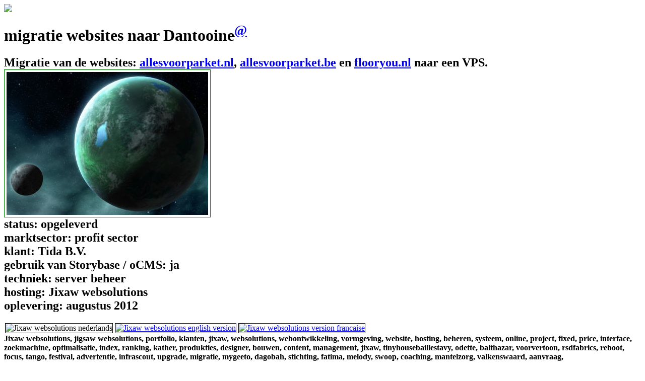

--- FILE ---
content_type: text/html; Charset=utf-8
request_url: https://www.jixaw-websolutions.nl/nl/migratie_websites_naar_dantooine
body_size: 23831
content:
<!DOCTYPE HTML PUBLIC "-//W3C//DTD HTML 4.01 Transitional//EN" "http://www.w3.org/TR/html4/loose.dtd">
<HTML lang="nl">
<HEAD>
<!-- design ; Atelier66 ; http://www.atelier66.eu -->
<!-- development & hosting ; Jixaw websolutions ; http://www.jixaw.nl -->
<meta name="REVISIT-AFTER" content="2 days">
<meta name="Identifier-URL" content="https://www.jixaw-websolutions.nl">
<meta name="auteur" content="KATHER Produkties">
<meta name="copyright" content="KATHER Produkties">
<meta http-equiv="content-type" content="text/html; charset=utf-8">
<meta http-equiv="Content-Language" content="nl">
<meta http-equiv="imagetoolbar" content="no">
<meta name="SKYPE_TOOLBAR" content="SKYPE_TOOLBAR_PARSER_COMPATIBLE">
<meta name="viewport" content="width=device-width, minimum-scale=1.0, maximum-scale=1.0\">
<!-- migratie websites naar dantooine--><!-- migratie_websites_naar_dantooine--><title>Jixaw websolutions | migratie websites naar Dantooine | migratie websites naar dantooine</title>
<META name="keywords" content="jixaw, websolutions, webontwikkeling, vormgeving, website, hosting, beheren, systeem, online, project, fixed, price, interface, zoekmachine, optimalisatie, index, ranking, kather, produkties, designer, bouwen, content, management, jixaw, tinyhousebaillestavy, odette, balthazar, voorvertoon, rsdfabrics, reboot, focus, tango, festival, advertentie, infrascout, upgrade, migratie, mygeeto, dagobah, stichting, fatima, melody, swoop, coaching, mantelzorg, valkenswaard, aanvraag, mantelzorgcompliment, steunpunt, verlicht, content, management, systeem, inpakkenenwegwezen, thuisinfrankrijk, toepassen, deboekhoudkunst, gemeente, fillols, stiefmanagement, venta, spanje, baillestavy, planbord, indische, duinen, restyle, pvdrechtwerk, movies, grasmeestergerdo, giethoorn, boekingen, betaalcode, versleuteling, geonosis, tatooine, nouwens, groen, projecten, pijnenburg, residualproducts, koppelingen, airportservicebrabant, korthout, intelligentfood, applicatie, dossiers, backoffice, kengetallen, galina, heinrich, beeldend, kunstenaar, mailserver, domeinen, novumagribusiness, activiteiten, reviews, verzendlijsten, mnieuws, aanstrand, aanbiedingen">
<META name="description" content="Jixaw websolutions| migratie websites naar Dantooine">
<meta name="ROBOTS" content="index,follow">
<link rel="canonical" href="https://www.jixaw-websolutions.nl/nl/migratie_websites_naar_dantooine">
<link rel="icon" type="image/jpg" href="//www.jixaw.nl/images/favicons/jixaw.jpg">
<link rel="shortcut icon" type="image/x-icon" href="//www.jixaw.nl/images/favicons/jixaw.ico">
<LINK rel="stylesheet" href="/stylesheets/styles.css" type="text/css">
<SCRIPT language="JavaScript" src="/js/inc_main.js" type="text/javascript"></SCRIPT>
<meta property="og:locale" content="nl">
<meta property="og:type" content="website">
<meta property="og:description" content="Jixaw websolutions| migratie websites naar Dantooine">
<meta property="og:url" content="https://www.jixaw-websolutions.nl/nl/migratie_websites_naar_dantooine">
<meta property="og:site_name" content="Jixaw websolutions - portfolio">
<meta property="og:title" content="Jixaw websolutions | migratie websites naar Dantooine | migratie websites naar dantooine">
<SCRIPT language="JavaScript" src="/js/inc_check.js" type="text/javascript"></SCRIPT>

<script src="https://code.jquery.com/jquery-1.12.4.js"></script>
<SCRIPT language="JavaScript" type="text/jscript">
	jQuery.noConflict();
</SCRIPT>
<!-- Desktops and laptops -->
<style type="text/css" media="only screen and (min-width:1024px)">@import url("https://www.jixaw-websolutions.nl/stylesheets/default.css");</style>   
<!-- Tablets -->
<style type="text/css" media="only screen and (max-width:1010px) and (min-device-width:481px)">@import url("https://www.jixaw-websolutions.nl/stylesheets/tablet.css");</style>     
<!-- Smartphones -->
<style type="text/css" media="only screen and (max-device-width:480px)">@import url("https://www.jixaw-websolutions.nl/stylesheets/smartphone.css");</style>
<!--[if IE]>
<link rel="stylesheet" type="text/css" media="all" href="/stylesheets/styles_ie.css">
<![endif]-->
<!--[if !IE]><!--><script>  
	if (/*@cc_on!@*/false) {  
    	document.documentElement.className+=' ie10';  
		//document.getElementById('divSubTitle').className='ie10';  
		//alert(document.getElementById('divSubTitle'));
	}  
</script>
<!--<![endif]-->  
<style>
div.content img {background:white;padding:4px;border:1px solid #008000;transition:transform 0.25s ease;}
div.content img:hover {-webkit-transform:scale(1.5); /* or some other value */ transform:scale(1.5);}
div.content img.margeIMG {padding:0px;border:1px solid black;margin:2px;}
</style>

	<!-- GOOGLE ANALYTICS CODE -->
<link rel="stylesheet" href="/stylesheets/styles_chrome.css" type="text/chrome/safari">
</HEAD>
<BODY >
<div id="divContainer"><div id="divHeader"><a href="//www.jixaw.nl" target="_blank"><img src="//www.jixaw.nl/images/toplogo2.gif" class="headerimage" border="0"></a></div><div id="divMain"><div id="divContent" class="content"><h1>migratie websites naar Dantooine<sup><a href="/nl/contactformulier" title="neem vrijblijvend contact met ons op">@</a></sup></h1><h2>Migratie van de websites: <a href="http://www.allesvoorparket.nl" target="_blank">allesvoorparket.nl</a>, <a href="http://www.allesvoorparket.be" target="_blank">allesvoorparket.be</a> en <a href="http://www.flooryou.nl" target="_blank">flooryou.nl</a> naar een VPS.<br/><img src="//www.jixaw.nl/userdata/portfolio/2012/dantooine.jpg" class="projectimage"/><br/>status: <span class="yellow">opgeleverd</span><br/>marktsector: <span class="yellow">profit sector</span><br/>klant: <span class="yellow">Tida B.V.</span><br/>gebruik van Storybase / oCMS: <span class="yellow">ja</span><br/>techniek: <span class="yellow">server beheer</span><br/>hosting: <span class="yellow">Jixaw websolutions</span><br/>oplevering: <span class="yellow">augustus 2012</span></h2><div id="divSwitch"><img src="//www.jixaw.nl/images/website/nl_actief.jpg" class="margeIMG" title="Jixaw websolutionsnederlands" alt="Jixaw websolutions nederlands"><a href="/en/migratie_websites_naar_dantooine" title="Jixaw websolutions english version"><img src="//www.jixaw.nl/images/website/en.jpg" class="margeIMG" title="Jixaw websolutionsenglish version" alt="Jixaw websolutions english version"></a><a href="/fr/migratie_websites_naar_dantooine" title="Jixaw websolutions version francaise"><img src="//www.jixaw.nl/images/website/fr.jpg" class="margeIMG" title="Jixaw websolutionsversion francaise" alt="Jixaw websolutions version francaise"></a></div><div id="tagcloud"><strong class="cloud_9">Jixaw websolutions,</strong> <strong class="cloud_8">jigsaw websolutions,</strong> <strong class="cloud_6">portfolio,</strong> <strong class="cloud_0">klanten,</strong> <strong class="cloud_8">jixaw,</strong> <strong class="cloud_6">websolutions,</strong> <strong class="cloud_9">webontwikkeling,</strong> <strong class="cloud_1">vormgeving,</strong> <strong class="cloud_7">website,</strong> <strong class="cloud_7">hosting,</strong> <strong class="cloud_5">beheren,</strong> <strong class="cloud_2">systeem,</strong> <strong class="cloud_7">online,</strong> <strong class="cloud_2">project,</strong> <strong class="cloud_4">fixed,</strong> <strong class="cloud_7">price,</strong> <strong class="cloud_3">interface,</strong> <strong class="cloud_7">zoekmachine,</strong> <strong class="cloud_4">optimalisatie,</strong> <strong class="cloud_5">index,</strong> <strong class="cloud_0">ranking,</strong> <strong class="cloud_7">kather,</strong> <strong class="cloud_7">produkties,</strong> <strong class="cloud_6">designer,</strong> <strong class="cloud_9">bouwen,</strong> <strong class="cloud_9">content,</strong> <strong class="cloud_3">management,</strong> <strong class="cloud_7">jixaw,</strong> <strong class="cloud_2">tinyhousebaillestavy,</strong> <strong class="cloud_3">odette,</strong> <strong class="cloud_2">balthazar,</strong> <strong class="cloud_5">voorvertoon,</strong> <strong class="cloud_5">rsdfabrics,</strong> <strong class="cloud_8">reboot,</strong> <strong class="cloud_2">focus,</strong> <strong class="cloud_2">tango,</strong> <strong class="cloud_4">festival,</strong> <strong class="cloud_6">advertentie,</strong> <strong class="cloud_5">infrascout,</strong> <strong class="cloud_1">upgrade,</strong> <strong class="cloud_4">migratie,</strong> <strong class="cloud_7">mygeeto,</strong> <strong class="cloud_1">dagobah,</strong> <strong class="cloud_5">stichting,</strong> <strong class="cloud_4">fatima,</strong> <strong class="cloud_2">melody,</strong> <strong class="cloud_8">swoop,</strong> <strong class="cloud_0">coaching,</strong> <strong class="cloud_0">mantelzorg,</strong> <strong class="cloud_9">valkenswaard,</strong> <strong class="cloud_0">aanvraag,</strong> <strong class="cloud_8">mantelzorgcompliment,</strong> <strong class="cloud_6">steunpunt,</strong> <strong class="cloud_8">verlicht,</strong> <strong class="cloud_3">content,</strong> <strong class="cloud_6">management,</strong> <strong class="cloud_6">systeem,</strong> <strong class="cloud_9">inpakkenenwegwezen,</strong> <strong class="cloud_0">thuisinfrankrijk,</strong> <strong class="cloud_0">toepassen,</strong> <strong class="cloud_9">deboekhoudkunst,</strong> <strong class="cloud_3">gemeente,</strong> <strong class="cloud_6">fillols,</strong> <strong class="cloud_5">stiefmanagement,</strong> <strong class="cloud_2">venta,</strong> <strong class="cloud_8">spanje,</strong> <strong class="cloud_9">baillestavy,</strong> <strong class="cloud_3">planbord,</strong> <strong class="cloud_8">indische,</strong> <strong class="cloud_9">duinen,</strong> <strong class="cloud_2">restyle,</strong> <strong class="cloud_4">pvdrechtwerk,</strong> <strong class="cloud_8">movies,</strong> <strong class="cloud_0">grasmeestergerdo,</strong> <strong class="cloud_8">giethoorn,</strong> <strong class="cloud_5">boekingen,</strong> <strong class="cloud_0">betaalcode,</strong> <strong class="cloud_5">versleuteling,</strong> <strong class="cloud_5">geonosis,</strong> <strong class="cloud_0">tatooine,</strong> <strong class="cloud_6">nouwens,</strong> <strong class="cloud_0">groen,</strong> <strong class="cloud_7">projecten,</strong> <strong class="cloud_8">pijnenburg,</strong> <strong class="cloud_3">residualproducts,</strong> <strong class="cloud_8">koppelingen,</strong> <strong class="cloud_0">airportservicebrabant,</strong> <strong class="cloud_9">korthout,</strong> <strong class="cloud_2">intelligentfood,</strong> <strong class="cloud_2">applicatie,</strong> <strong class="cloud_6">dossiers,</strong> <strong class="cloud_0">backoffice,</strong> <strong class="cloud_5">kengetallen,</strong> <strong class="cloud_4">galina,</strong> <strong class="cloud_3">heinrich,</strong> <strong class="cloud_5">beeldend,</strong> <strong class="cloud_8">kunstenaar,</strong> <strong class="cloud_1">mailserver,</strong> <strong class="cloud_5">domeinen,</strong> <strong class="cloud_3">novumagribusiness,</strong> <strong class="cloud_5">activiteiten,</strong> <strong class="cloud_9">reviews,</strong> <strong class="cloud_8">verzendlijsten,</strong> <strong class="cloud_4">mnieuws,</strong> <strong class="cloud_4">aanstrand,</strong> </div></div><div id="divProjects"><div id="divProjects"><a href="/nl/tinyhousebaillestavy.eu" title="Jixaw websolutionstinyhousebaillestavy.eu" >tinyhousebaillestavy.eu</a> (juli 2023)<br/><a href="/nl/chez-odette.eu" title="Jixaw websolutionschez-odette.eu" >chez-odette.eu</a> (<span class="yellow">in ontwikkeling</span> - juni 2023)<br/><a href="/nl/casa-balthazar.eu" title="Jixaw websolutionscasa-balthazar.eu" >casa-balthazar.eu</a> (<span class="yellow">in ontwikkeling</span> - juni 2023)<br/><a href="/nl/voorvertoon.eu" title="Jixaw websolutionsvoorvertoon.eu" >voorvertoon.eu</a> (<span class="yellow">in ontwikkeling</span> - juni 2023)<br/><a href="/nl/rsdfabrics.com_-_reboot" title="Jixaw websolutionsrsdfabrics.com - reboot" >rsdfabrics.com - reboot</a> (september 2022)<br/><a href="/nl/focus_tango_festival_-_advertentie" title="Jixaw websolutionsFocus Tango Festival - advertentie" >Focus Tango Festival - advertentie</a> (mei 2022)<br/><a href="/nl/infrascout.nl_upgrade" title="Jixaw websolutionsInfraScout.nl upgrade" >InfraScout.nl upgrade</a> (mei 2022)<br/><a href="/nl/migratie_mygeeto_naar_dagobah" title="Jixaw websolutionsMigratie MYGEETO naar DAGOBAH" >Migratie MYGEETO naar DAGOBAH</a> (april 2022)<br/><a href="/nl/stichting_focus_tango" title="Jixaw websolutionsStichting Focus Tango" >Stichting Focus Tango</a> (februari 2022)<br/><a href="/nl/focus_tango_festival_-_website" title="Jixaw websolutionsFocus Tango Festival - website" >Focus Tango Festival - website</a> (februari 2022)<br/><a href="/nl/fatima_melody" title="Jixaw websolutionsFatima Melody" >Fatima Melody</a> (februari 2022)<br/><a href="/nl/swoop_coaching" title="Jixaw websolutionsswoop coaching" >swoop coaching</a> (januari 2022)<br/><a href="/nl/mantelzorg_valkenswaard_-_aanvraag_mantelzorgcompliment_2021" title="Jixaw websolutionsMantelzorg Valkenswaard - aanvraag mantelzorgcompliment 2021" >Mantelzorg Valkenswaard - aanvraag mantelzorgcompliment 2021</a> (juli 2021)<br/><a href="/nl/steunpunt_mantelzorg_verlicht_-_aanvraag_mzc_2021" title="Jixaw websolutionsSteunpunt Mantelzorg Verlicht - aanvraag mzc 2021" >Steunpunt Mantelzorg Verlicht - aanvraag mzc 2021</a> (juli 2021)<br/><a href="/nl/content_management_systeem_v10.6" title="Jixaw websolutionsContent Management Systeem v10.6" >Content Management Systeem v10.6</a> (maart 2021)<br/><a href="/nl/content_management_systeem_v10.3a" title="Jixaw websolutionsContent Management Systeem v10.3a" >Content Management Systeem v10.3a</a> (januari 2021)<br/><a href="/nl/inpakkenenwegwezen.fr" title="Jixaw websolutionsInpakkenEnWegwezen.fr" >InpakkenEnWegwezen.fr</a> (<span class="yellow">in ontwikkeling</span> - januari 2021)<br/><a href="/nl/thuisinfrankrijk.nl" title="Jixaw websolutionsThuisInFrankrijk.nl" >ThuisInFrankrijk.nl</a> (<span class="yellow">in ontwikkeling</span> - december 2020)<br/><a href="/nl/ha-ip_toepassen" title="Jixaw websolutionsHA-IP toepassen" >HA-IP toepassen</a> (december 2020)<br/><a href="/nl/deboekhoudkunst" title="Jixaw websolutionsdeboekhoudkunst" >deboekhoudkunst</a> (november 2020)<br/><a href="/nl/gemeente_fillols.fr" title="Jixaw websolutionsGemeente Fillols.fr" >Gemeente Fillols.fr</a> (oktober 2020)<br/><a href="/nl/stiefmanagement.nl_-_upgrade_v10.5.1" title="Jixaw websolutionsStiefManagement.nl - upgrade v10.5.1" >StiefManagement.nl - upgrade v10.5.1</a> (oktober 2020)<br/><a href="/nl/mantelzorg_valkenswaard_-_aanvraag_mantelzorgcompliment" title="Jixaw websolutionsMantelzorg Valkenswaard - aanvraag mantelzorgcompliment" >Mantelzorg Valkenswaard - aanvraag mantelzorgcompliment</a> (oktober 2020)<br/><a href="/nl/en-venta.eu_-_te_koop_in_spanje" title="Jixaw websolutionsen-venta.eu - te koop in Spanje" >en-venta.eu - te koop in Spanje</a> (oktober 2020)<br/><a href="/nl/steunpunt_mantelzorg_verlicht_-_aanvraag_mzc_2020" title="Jixaw websolutionsSteunpunt Mantelzorg Verlicht - aanvraag mzc 2020" >Steunpunt Mantelzorg Verlicht - aanvraag mzc 2020</a> (juli 2020)<br/><a href="/nl/baillestavy.fr_-_upgrade_v10.5" title="Jixaw websolutionsBaillestavy.fr - upgrade v10.5" >Baillestavy.fr - upgrade v10.5</a> (juni 2020)<br/><a href="/nl/baillestavy.eu_-_planbord" title="Jixaw websolutionsBaillestavy.eu - planbord" >Baillestavy.eu - planbord</a> (mei 2020)<br/><a href="/nl/indische_duinen_-_restyle" title="Jixaw websolutionsIndische Duinen - restyle" >Indische Duinen - restyle</a> (april 2020)<br/><a href="/nl/pvdrechtwerk_-_mp4_movies" title="Jixaw websolutionsPvdrechtwerk - mp4 movies" >Pvdrechtwerk - mp4 movies</a> (april 2020)<br/><a href="/nl/grasmeestergerdo.nl" title="Jixaw websolutionsgrasmeestergerdo.nl" >grasmeestergerdo.nl</a> (maart 2020)<br/><a href="/nl/content_management_systeem_v10.5" title="Jixaw websolutionsContent Management Systeem v10.5" >Content Management Systeem v10.5</a> (maart 2020)<br/><a href="/nl/giethoorn_boekingen_-_qr_betaalcode" title="Jixaw websolutionsGiethoorn boekingen - QR betaalcode" >Giethoorn boekingen - QR betaalcode</a> (maart 2020)<br/><a href="/nl/pvdrechtwerk_-_versleuteling" title="Jixaw websolutionsPvdrechtwerk - versleuteling" >Pvdrechtwerk - versleuteling</a> (maart 2020)<br/><a href="/nl/migratie_geonosis_naar_tatooine" title="Jixaw websolutionsMigratie GEONOSIS naar TATOOINE" >Migratie GEONOSIS naar TATOOINE</a> (maart 2020)<br/><a href="/nl/content_management_systeem_v10.4" title="Jixaw websolutionsContent Management Systeem v10.4" >Content Management Systeem v10.4</a> (februari 2020)<br/><a href="/nl/nouwens_groen_projecten_-_ssl" title="Jixaw websolutionsNouwens Groen Projecten - SSL" >Nouwens Groen Projecten - SSL</a> (januari 2020)<br/><a href="/nl/p._pijnenburg_bv_-_ssl" title="Jixaw websolutionsP. Pijnenburg BV - SSL" >P. Pijnenburg BV - SSL</a> (januari 2020)<br/><a href="/nl/residualproducts.nl" title="Jixaw websolutionsresidualproducts.nl" >residualproducts.nl</a> (januari 2020)<br/><a href="/nl/baillestavy.eu_-_ics_koppelingen" title="Jixaw websolutionsBaillestavy.eu - ICS koppelingen" >Baillestavy.eu - ICS koppelingen</a> (januari 2020)<br/><a href="/nl/content_management_systeem_v10.3" title="Jixaw websolutionsContent Management Systeem v10.3" >Content Management Systeem v10.3</a> (januari 2020)<br/><a href="/nl/airportservicebrabant.nl_-_ssl" title="Jixaw websolutionsAirportServiceBrabant.nl - SSL" >AirportServiceBrabant.nl - SSL</a> (januari 2020)<br/><a href="/nl/taxi_korthout_-_ssl" title="Jixaw websolutionsTaxi Korthout - SSL" >Taxi Korthout - SSL</a> (januari 2020)<br/><a href="/nl/steunpunt_mantelzorg_verlicht_-_versleuteling" title="Jixaw websolutionsSteunpunt Mantelzorg Verlicht - versleuteling" >Steunpunt Mantelzorg Verlicht - versleuteling</a> (december 2019)<br/><a href="/nl/mantelzorg_valkenswaard_-_versleuteling" title="Jixaw websolutionsMantelzorg Valkenswaard - versleuteling" >Mantelzorg Valkenswaard - versleuteling</a> (december 2019)<br/><a href="/nl/content_management_systeem_v10.2" title="Jixaw websolutionsContent Management Systeem v10.2" >Content Management Systeem v10.2</a> (december 2019)<br/><a href="/nl/intelligentfood_-_applicatie" title="Jixaw websolutionsIntelligentFood - applicatie" >IntelligentFood - applicatie</a> (december 2019)<br/><a href="/nl/ha-ip_toepassen" title="Jixaw websolutionsHA-IP toepassen" >HA-IP toepassen</a> (december 2019)<br/><a href="/nl/giethoorn_shop" title="Jixaw websolutionsGiethoorn shop" >Giethoorn shop</a> (<span class="yellow">in ontwikkeling</span> - oktober 2019)<br/><a href="/nl/baillestavy.eu_-_dossiers" title="Jixaw websolutionsBaillestavy.eu - dossiers" >Baillestavy.eu - dossiers</a> (oktober 2019)<br/><a href="/nl/backoffice_steunpunt_mantelzorg_verlicht_-_kengetallen" title="Jixaw websolutionsBackOffice Steunpunt Mantelzorg Verlicht - kengetallen" >BackOffice Steunpunt Mantelzorg Verlicht - kengetallen</a> (oktober 2019)<br/><a href="/nl/bij_ons" title="Jixaw websolutionsBij ons" >Bij ons</a> (<span class="yellow">in ontwikkeling</span> - oktober 2019)<br/><a href="/nl/galina_heinrich_-_beeldend_kunstenaar" title="Jixaw websolutionsGalina Heinrich - Beeldend kunstenaar" >Galina Heinrich - Beeldend kunstenaar</a> (september 2019)<br/><a href="/nl/mailserver_en_domeinen_novumagribusiness" title="Jixaw websolutionsmailserver en domeinen NovumAgriBusiness" >mailserver en domeinen NovumAgriBusiness</a> (september 2019)<br/><a href="/nl/backoffice_steunpunt_mantelzorg_verlicht_-_activiteiten" title="Jixaw websolutionsBackOffice Steunpunt Mantelzorg Verlicht - activiteiten" >BackOffice Steunpunt Mantelzorg Verlicht - activiteiten</a> (september 2019)<br/><a href="/nl/baillestavy.eu_-_reviews" title="Jixaw websolutionsBaillestavy.eu - reviews" >Baillestavy.eu - reviews</a> (augustus 2019)<br/><a href="/nl/steunpunt_mantelzorg_verlicht_-_aanvraag_mzc_2019" title="Jixaw websolutionsSteunpunt Mantelzorg Verlicht - aanvraag mzc 2019" >Steunpunt Mantelzorg Verlicht - aanvraag mzc 2019</a> (juli 2019)<br/><a href="/nl/backoffice_steunpunt_mantelzorg_verlicht_-_verzendlijsten_mnieuws" title="Jixaw websolutionsBackOffice Steunpunt Mantelzorg Verlicht - verzendlijsten mnieuws" >BackOffice Steunpunt Mantelzorg Verlicht - verzendlijsten mnieuws</a> (juli 2019)<br/><a href="/nl/aanstrand.nl_-_aanbiedingen" title="Jixaw websolutionsAanstrand.nl - aanbiedingen" >Aanstrand.nl - aanbiedingen</a> (juni 2019)<br/><a href="/nl/intelligentfood_-_fo" title="Jixaw websolutionsIntelligentFood - FO" >IntelligentFood - FO</a> (mei 2019)<br/><a href="/nl/giethoorn_boekingen_-_vvv_cadeaukaart" title="Jixaw websolutionsGiethoorn boekingen - VVV cadeaukaart" >Giethoorn boekingen - VVV cadeaukaart</a> (maart 2019)<br/><a href="/nl/goodlife_reizen" title="Jixaw websolutionsGoodlife Reizen" >Goodlife Reizen</a> (maart 2019)<br/><a href="/nl/giethoorn_boekingen_-_alipay_wechatpay" title="Jixaw websolutionsGiethoorn boekingen - Alipay Wechatpay" >Giethoorn boekingen - Alipay Wechatpay</a> (maart 2019)<br/><a href="/nl/baillestavy.eu_-_huis_te_huur" title="Jixaw websolutionsBaillestavy.eu - Huis te huur" >Baillestavy.eu - Huis te huur</a> (maart 2019)<br/><a href="/nl/profound_logics_bv_-_aanpassingen" title="Jixaw websolutionsProfound Logics bv - aanpassingen" >Profound Logics bv - aanpassingen</a> (februari 2019)<br/><a href="/nl/footballmemories.nl" title="Jixaw websolutionsfootballmemories.nl" >footballmemories.nl</a> (februari 2019)<br/><a href="/nl/steunpunt_mantelzorg_verlicht_-_postcode.nl_api" title="Jixaw websolutionsSteunpunt Mantelzorg Verlicht - postcode.nl API" >Steunpunt Mantelzorg Verlicht - postcode.nl API</a> (januari 2019)<br/><a href="/nl/mantelzorg_valkenswaard_-_postcode.nl_api" title="Jixaw websolutionsMantelzorg Valkenswaard - postcode.nl API" >Mantelzorg Valkenswaard - postcode.nl API</a> (januari 2019)<br/><a href="/nl/aanstrand.nl_-_google_maps_v3" title="Jixaw websolutionsAanstrand.nl - Google Maps v3" >Aanstrand.nl - Google Maps v3</a> (januari 2019)<br/><a href="/nl/giethoorn_boekingen_-_google_maps_v3" title="Jixaw websolutionsGiethoorn boekingen - Google Maps v3" >Giethoorn boekingen - Google Maps v3</a> (januari 2019)<br/><a href="/nl/backoffice_steunpunt_mantelzorg_verlicht_-_postcode.nl_api" title="Jixaw websolutionsBackOffice Steunpunt Mantelzorg Verlicht - postcode.nl API" >BackOffice Steunpunt Mantelzorg Verlicht - postcode.nl API</a> (december 2018)<br/><a href="/nl/signalus_-_sll" title="Jixaw websolutionsSignalus - SLL" >Signalus - SLL</a> (december 2018)<br/><a href="/nl/hobbyhoekje.nl_-_google_maps_v3" title="Jixaw websolutionsHobbyHoekje.nl - Google Maps v3" >HobbyHoekje.nl - Google Maps v3</a> (december 2018)<br/><a href="/nl/giethoorn_boekingen_-_mollie" title="Jixaw websolutionsGiethoorn boekingen - Mollie" >Giethoorn boekingen - Mollie</a> (december 2018)<br/><a href="/nl/ha-ip_toepassen" title="Jixaw websolutionsHA-IP toepassen" >HA-IP toepassen</a> (december 2018)<br/><a href="/nl/pvdrechtwerk" title="Jixaw websolutionsPvdrechtwerk" >Pvdrechtwerk</a> (november 2018)<br/><a href="/nl/tuinenklussen_-_ssl" title="Jixaw websolutionsTuinEnKlussen - SSL" >TuinEnKlussen - SSL</a> (augustus 2018)<br/><a href="/nl/kim_hemmes_-_landingspagina" title="Jixaw websolutionsKim Hemmes - landingspagina" >Kim Hemmes - landingspagina</a> (juli 2018)<br/><a href="/nl/rotterdamidtours_-_betaalmethode" title="Jixaw websolutionsRotterdamIDtours - betaalmethode" >RotterdamIDtours - betaalmethode</a> (juli 2018)<br/><a href="/nl/vermeulen_eieren" title="Jixaw websolutionsVermeulen Eieren" >Vermeulen Eieren</a> (juli 2018)<br/><a href="/nl/steunpunt_mantelzorg_verlicht_-_aanvraag_mzc_2018" title="Jixaw websolutionsSteunpunt Mantelzorg Verlicht - aanvraag mzc 2018" >Steunpunt Mantelzorg Verlicht - aanvraag mzc 2018</a> (juni 2018)<br/><a href="/nl/giethoorn_boekingen_-_filters" title="Jixaw websolutionsGiethoorn boekingen - filters" >Giethoorn boekingen - filters</a> (mei 2018)<br/><a href="/nl/giethoorn_boekingen_-_winkelwagen" title="Jixaw websolutionsGiethoorn boekingen - winkelwagen" >Giethoorn boekingen - winkelwagen</a> (mei 2018)<br/><a href="/nl/rotterdamidtours_-_restyle" title="Jixaw websolutionsRotterdamIDtours - restyle" >RotterdamIDtours - restyle</a> (mei 2018)<br/><a href="/nl/aanstrand.nl_-_restyle" title="Jixaw websolutionsAanstrand.nl - restyle" >Aanstrand.nl - restyle</a> (april 2018)<br/><a href="/nl/kinderopvang_de_wonderboom_-_refresh" title="Jixaw websolutionsKinderopvang de Wonderboom - refresh" >Kinderopvang de Wonderboom - refresh</a> (april 2018)<br/><a href="/nl/migratie_geonosis" title="Jixaw websolutionsMigratie GEONOSIS" >Migratie GEONOSIS</a> (maart 2018)<br/><a href="/nl/kindoudercoach.nl_-_ssl_|_responsive" title="Jixaw websolutionsKindOuderCoach.nl - SSL | responsive" >KindOuderCoach.nl - SSL | responsive</a> (maart 2018)<br/><a href="/nl/backoffice_steunpunt_mantelzorg_verlicht_-_locaties" title="Jixaw websolutionsBackOffice Steunpunt Mantelzorg Verlicht - locaties" >BackOffice Steunpunt Mantelzorg Verlicht - locaties</a> (februari 2018)<br/><a href="/nl/giethoorn_boekingen_-_responsive_finetuning" title="Jixaw websolutionsGiethoorn boekingen - responsive finetuning" >Giethoorn boekingen - responsive finetuning</a> (februari 2018)<br/><a href="/nl/mantelzorg_valkenswaard" title="Jixaw websolutionsMantelzorg Valkenswaard" >Mantelzorg Valkenswaard</a> (januari 2018)<br/><a href="/nl/avindtdating_-_release_5" title="Jixaw websolutionsAvindtDating - release 5" >AvindtDating - release 5</a> (januari 2018)<br/><a href="/nl/novum_agri_business_-_ssl_|_responsive" title="Jixaw websolutionsNovum Agri Business - SSL | responsive" >Novum Agri Business - SSL | responsive</a> (januari 2018)<br/><a href="/nl/vervanging_kashyyyk" title="Jixaw websolutionsVervanging Kashyyyk" >Vervanging Kashyyyk</a> (januari 2018)<br/><a href="/nl/content_management_systeem_v10" title="Jixaw websolutionsContent Management Systeem v10" >Content Management Systeem v10</a> (januari 2018)<br/><a href="/nl/kinkorn@_electronische_nieuwsbrief" title="Jixaw websolutionsKinkorn: electronische nieuwsbrief" >Kinkorn: electronische nieuwsbrief</a> (december 2017)<br/><a href="/nl/steunpunt_mantelzorg_verlicht_-_aanpassingen_backoffice" title="Jixaw websolutionsSteunpunt Mantelzorg Verlicht - aanpassingen backoffice" >Steunpunt Mantelzorg Verlicht - aanpassingen backoffice</a> (december 2017)<br/><a href="/nl/vervanging_dagobah" title="Jixaw websolutionsVervanging Dagobah" >Vervanging Dagobah</a> (november 2017)<br/><a href="/nl/kather.tv_-_api_v2" title="Jixaw websolutionskather.tv - API v2" >kather.tv - API v2</a> (november 2017)<br/><a href="/nl/rotterdamidtours" title="Jixaw websolutionsRotterdamIDtours" >RotterdamIDtours</a> (oktober 2017)<br/><a href="/nl/vervanging_tatooine" title="Jixaw websolutionsVervanging Tatooine" >Vervanging Tatooine</a> (oktober 2017)<br/><a href="/nl/backoffice_scriptiemaster_-_mailings" title="Jixaw websolutionsbackoffice ScriptieMaster - mailings" >backoffice ScriptieMaster - mailings</a> (september 2017)<br/><a href="/nl/stiefmanagement.nl_-_ssl" title="Jixaw websolutionsStiefManagement.nl - SSL" >StiefManagement.nl - SSL</a> (augustus 2017)<br/><a href="/nl/kather.tv_-_api" title="Jixaw websolutionskather.tv - API" >kather.tv - API</a> (juli 2017)<br/><a href="/nl/avindtdating_-_release_4" title="Jixaw websolutionsAvindtDating - release 4" >AvindtDating - release 4</a> (juli 2017)<br/><a href="/nl/avindtdating_-_release_3" title="Jixaw websolutionsAvindtDating - release 3" >AvindtDating - release 3</a> (juni 2017)<br/><a href="/nl/steunpunt_mantelzorg_verlicht_-_aanvraag_mzc_2017" title="Jixaw websolutionsSteunpunt Mantelzorg Verlicht - aanvraag mzc 2017" >Steunpunt Mantelzorg Verlicht - aanvraag mzc 2017</a> (mei 2017)<br/><a href="/nl/avindtdating_-_release_2" title="Jixaw websolutionsAvindtDating - release 2" >AvindtDating - release 2</a> (mei 2017)<br/><a href="/nl/steunpunt_mantelzorg_verlicht_-_responsive_restyle" title="Jixaw websolutionsSteunpunt Mantelzorg Verlicht - responsive restyle" >Steunpunt Mantelzorg Verlicht - responsive restyle</a> (mei 2017)<br/><a href="/nl/nouwens_groen_projecten" title="Jixaw websolutionsNouwens Groen Projecten" >Nouwens Groen Projecten</a> (mei 2017)<br/><a href="/nl/dierenpension_boszigt" title="Jixaw websolutionsDierenpension Boszigt" >Dierenpension Boszigt</a> (mei 2017)<br/><a href="/nl/avindtdating_-_release_1" title="Jixaw websolutionsAvindtDating - release 1" >AvindtDating - release 1</a> (april 2017)<br/><a href="/nl/aanstrand.nl_-_responsive" title="Jixaw websolutionsAanstrand.nl - responsive" >Aanstrand.nl - responsive</a> (maart 2017)<br/><a href="/nl/timesnap_-_release_5" title="Jixaw websolutionsTimeSnap - release 5" >TimeSnap - release 5</a> (februari 2017)<br/><a href="/nl/timesnap_-_release_4" title="Jixaw websolutionsTimeSnap - release 4" >TimeSnap - release 4</a> (december 2016)<br/><a href="/nl/hobbyhoekje.nl_(responsive)" title="Jixaw websolutionsHobbyHoekje.nl (responsive)" >HobbyHoekje.nl (responsive)</a> (december 2016)<br/><a href="/nl/bo_scriptiemaster@_historie" title="Jixaw websolutionsBO ScriptieMaster: historie" >BO ScriptieMaster: historie</a> (december 2016)<br/><a href="/nl/steunpunt_mantelzorg_verlicht_-_zorgpas" title="Jixaw websolutionsSteunpunt Mantelzorg Verlicht - zorgpas" >Steunpunt Mantelzorg Verlicht - zorgpas</a> (december 2016)<br/><a href="/nl/bo_scriptiemaster@_custom_abonnement" title="Jixaw websolutionsBO ScriptieMaster: Custom Abonnement" >BO ScriptieMaster: Custom Abonnement</a> (november 2016)<br/><a href="/nl/jixaw_customers_(facturatie)" title="Jixaw websolutionsJixaw Customers (facturatie)" >Jixaw Customers (facturatie)</a> (november 2016)<br/><a href="/nl/timesnap_-_release_4" title="Jixaw websolutionsTimeSnap - release 4" >TimeSnap - release 4</a> (oktober 2016)<br/><a href="/nl/timesnapexchange_-_versie_5.x" title="Jixaw websolutionsTimeSnapExchange - versie 5.x" >TimeSnapExchange - versie 5.x</a> (oktober 2016)<br/><a href="/nl/signalus_-_responsive_restyle" title="Jixaw websolutionsSignalus - responsive restyle" >Signalus - responsive restyle</a> (oktober 2016)<br/><a href="/nl/lafolie.nl_|_verycheap.nl" title="Jixaw websolutionslafolie.nl | verycheap.nl" >lafolie.nl | verycheap.nl</a> (augustus 2016)<br/><a href="/nl/cafe_karel_-_menu_kaarten" title="Jixaw websolutionsCafe Karel - menu kaarten" >Cafe Karel - menu kaarten</a> (augustus 2016)<br/><a href="/nl/timesnap_-_synchronisatie" title="Jixaw websolutionsTimeSnap - synchronisatie" >TimeSnap - synchronisatie</a> (juli 2016)<br/><a href="/nl/timesnapexchange_-_versie_4.x" title="Jixaw websolutionsTimeSnapExchange - versie 4.x" >TimeSnapExchange - versie 4.x</a> (juli 2016)<br/><a href="/nl/backoffice_scriptiemaster@_agents" title="Jixaw websolutionsbackoffice ScriptieMaster: Agents" >backoffice ScriptieMaster: Agents</a> (juli 2016)<br/><a href="/nl/foinstival_baillestavy_-_responsive" title="Jixaw websolutionsFoinstival Baillestavy - responsive" >Foinstival Baillestavy - responsive</a> (juni 2016)<br/><a href="/nl/ek_voetbal_2016_pool" title="Jixaw websolutionsEK Voetbal 2016 pool" >EK Voetbal 2016 pool</a> (juni 2016)<br/><a href="/nl/steunpunt_mantelzorg_verlicht_-_aanvraag_mzc_2016" title="Jixaw websolutionsSteunpunt Mantelzorg Verlicht - aanvraag mzc 2016" >Steunpunt Mantelzorg Verlicht - aanvraag mzc 2016</a> (juni 2016)<br/><a href="/nl/indische_muschen" title="Jixaw websolutionsIndische Muschen" >Indische Muschen</a> (mei 2016)<br/><a href="/nl/urenregistratie_cicero_-_webbased" title="Jixaw websolutionsUrenregistratie Cicero - webbased" >Urenregistratie Cicero - webbased</a> (mei 2016)<br/><a href="/nl/timesnap_-_rest_api_v1.3" title="Jixaw websolutionsTimeSnap - REST API v1.3" >TimeSnap - REST API v1.3</a> (april 2016)<br/><a href="/nl/frankys_tattoo_shop" title="Jixaw websolutionsFrankys Tattoo Shop" >Frankys Tattoo Shop</a> (april 2016)<br/><a href="/nl/asd_bezorgservice" title="Jixaw websolutionsASD Bezorgservice" >ASD Bezorgservice</a> (maart 2016)<br/><a href="/nl/timesnapexchange_-_versie_3.x" title="Jixaw websolutionsTimeSnapExchange - versie 3.x" >TimeSnapExchange - versie 3.x</a> (maart 2016)<br/><a href="/nl/timesnap_-_rest_api_v1.2" title="Jixaw websolutionsTimeSnap - REST API v1.2" >TimeSnap - REST API v1.2</a> (maart 2016)<br/><a href="/nl/kinkorn_-_responsive" title="Jixaw websolutionsKinkorn - responsive" >Kinkorn - responsive</a> (februari 2016)<br/><a href="/nl/timesnap_-_release_3" title="Jixaw websolutionsTimeSnap - release 3" >TimeSnap - release 3</a> (februari 2016)<br/><a href="/nl/giethoorn_boekingen_-_extra_beheer" title="Jixaw websolutionsGiethoorn boekingen - extra beheer" >Giethoorn boekingen - extra beheer</a> (februari 2016)<br/><a href="/nl/steunpunt_mantelzorg_verlicht_-_backoffice_|_notities" title="Jixaw websolutionsSteunpunt Mantelzorg Verlicht - backoffice | notities" >Steunpunt Mantelzorg Verlicht - backoffice | notities</a> (januari 2016)<br/><a href="/nl/urbanessentials.nl_-_responsive" title="Jixaw websolutionsurbanessentials.nl - responsive" >urbanessentials.nl - responsive</a> (januari 2016)<br/><a href="/nl/steunpunt_mantelzorg_verlicht_-_backoffice_|_ssl" title="Jixaw websolutionsSteunpunt Mantelzorg Verlicht - backoffice | SSL" >Steunpunt Mantelzorg Verlicht - backoffice | SSL</a> (december 2015)<br/><a href="/nl/p._pijnenburg_bv" title="Jixaw websolutionsP. Pijnenburg BV" >P. Pijnenburg BV</a> (december 2015)<br/><a href="/nl/backoffice_scriptiemaster_-_ssl" title="Jixaw websolutionsbackoffice ScriptieMaster - SSL" >backoffice ScriptieMaster - SSL</a> (december 2015)<br/><a href="/nl/timesnapexchange_-_versie_2.x" title="Jixaw websolutionsTimeSnapExchange - versie 2.x" >TimeSnapExchange - versie 2.x</a> (november 2015)<br/><a href="/nl/timesnap_-_release_2" title="Jixaw websolutionsTimeSnap - release 2" >TimeSnap - release 2</a> (november 2015)<br/><a href="/nl/backoffice_scriptiemaster_-_rapportage" title="Jixaw websolutionsbackoffice ScriptieMaster - rapportage" >backoffice ScriptieMaster - rapportage</a> (november 2015)<br/><a href="/nl/nthv_online@_upgrade_ocms_v8" title="Jixaw websolutionsNTHV online: upgrade oCMS v8" >NTHV online: upgrade oCMS v8</a> (oktober 2015)<br/><a href="/nl/baillestavy.fr_-_responsive" title="Jixaw websolutionsBaillestavy.fr - responsive" >Baillestavy.fr - responsive</a> (oktober 2015)<br/><a href="/nl/kinderopvang_de_wonderboom_-_aanpassingen" title="Jixaw websolutionsKinderopvang de Wonderboom - aanpassingen" >Kinderopvang de Wonderboom - aanpassingen</a> (september 2015)<br/><a href="/nl/timesnap_-_ssl" title="Jixaw websolutionsTimeSnap - SSL" >TimeSnap - SSL</a> (september 2015)<br/><a href="/nl/stiefmanagement.nl_-_responsive" title="Jixaw websolutionsStiefManagement.nl - responsive" >StiefManagement.nl - responsive</a> (september 2015)<br/><a href="/nl/timesnap_-_release_1" title="Jixaw websolutionsTimeSnap - release 1" >TimeSnap - release 1</a> (september 2015)<br/><a href="/nl/backoffice_scriptiemaster_-_fase_2" title="Jixaw websolutionsbackoffice ScriptieMaster - fase 2" >backoffice ScriptieMaster - fase 2</a> (september 2015)<br/><a href="/nl/timesnap_-_rest_api" title="Jixaw websolutionsTimeSnap - REST API" >TimeSnap - REST API</a> (augustus 2015)<br/><a href="/nl/infrascout" title="Jixaw websolutionsInfraScout" >InfraScout</a> (augustus 2015)<br/><a href="/nl/donero.nl" title="Jixaw websolutionsDonero.nl" >Donero.nl</a> (augustus 2015)<br/><a href="/nl/kinkorn_-_toevoegen_nieuwe_taal" title="Jixaw websolutionsKinkorn - toevoegen nieuwe taal" >Kinkorn - toevoegen nieuwe taal</a> (augustus 2015)<br/><a href="/nl/familierecht_online" title="Jixaw websolutionsFamilieRecht Online" >FamilieRecht Online</a> (<span class="yellow">in ontwikkeling</span> - augustus 2015)<br/><a href="/nl/expressroadfreight_-_impeco" title="Jixaw websolutionsExpressRoadFreight - Impeco" >ExpressRoadFreight - Impeco</a> (juli 2015)<br/><a href="/nl/giethoorn_boekingen_(planbord)" title="Jixaw websolutionsGiethoorn boekingen (planbord)" >Giethoorn boekingen (planbord)</a> (juli 2015)<br/><a href="/nl/nhtv-_academie_nieuwsbrief_(ie10)" title="Jixaw websolutionsNHTV- Academie Nieuwsbrief (IE10)" >NHTV- Academie Nieuwsbrief (IE10)</a> (april 2015)<br/><a href="/nl/backoffice_scriptiemaster" title="Jixaw websolutionsbackoffice ScriptieMaster" >backoffice ScriptieMaster</a> (maart 2015)<br/><a href="/nl/giethoorn_boekingen_-_fase_3" title="Jixaw websolutionsGiethoorn boekingen - fase 3" >Giethoorn boekingen - fase 3</a> (maart 2015)<br/><a href="/nl/timesnapexchange_(desktop)" title="Jixaw websolutionsTimeSnapExchange (desktop)" >TimeSnapExchange (desktop)</a> (februari 2015)<br/><a href="/nl/de_kleine_waarheid_-_restyle" title="Jixaw websolutionsDe Kleine Waarheid - restyle" >De Kleine Waarheid - restyle</a> (januari 2015)<br/><a href="/nl/aanstrand_(afhandeling_betalingen)" title="Jixaw websolutionsAanstrand (afhandeling betalingen)" >Aanstrand (afhandeling betalingen)</a> (januari 2015)<br/><a href="/nl/spanjevakantietips_-_refresh" title="Jixaw websolutionsSpanjeVakantieTips - refresh" >SpanjeVakantieTips - refresh</a> (januari 2015)<br/><a href="/nl/frankrijkvakantietips_-_refresh" title="Jixaw websolutionsFrankrijkVakantieTips - refresh" >FrankrijkVakantieTips - refresh</a> (januari 2015)<br/><a href="/nl/turkijevakantietips_-_refresh" title="Jixaw websolutionsTurkijeVakantieTips - refresh" >TurkijeVakantieTips - refresh</a> (januari 2015)<br/><a href="/nl/zomervakantie_op_maat" title="Jixaw websolutionsZomervakantie Op Maat" >Zomervakantie Op Maat</a> (januari 2015)<br/><a href="/nl/tuinenklussen_-_responsive_restyle" title="Jixaw websolutionsTuinEnKlussen - responsive restyle" >TuinEnKlussen - responsive restyle</a> (januari 2015)<br/><a href="/nl/leadsme_-_beeldbank" title="Jixaw websolutionsLeadsMe - BeeldBank" >LeadsMe - BeeldBank</a> (december 2014)<br/><a href="/nl/leadsme_-_restyle" title="Jixaw websolutionsLeadsMe - restyle" >LeadsMe - restyle</a> (december 2014)<br/><a href="/nl/nhtv-_academie_nieuwsbrief_(uitbreidingen)" title="Jixaw websolutionsNHTV- Academie Nieuwsbrief (uitbreidingen)" >NHTV- Academie Nieuwsbrief (uitbreidingen)</a> (november 2014)<br/><a href="/nl/steunpunt_mantelzorg_verlicht_-_actie_coupons" title="Jixaw websolutionsSteunpunt Mantelzorg Verlicht - actie coupons" >Steunpunt Mantelzorg Verlicht - actie coupons</a> (november 2014)<br/><a href="/nl/zeqer_-_toevoegen_duitse_taal" title="Jixaw websolutionsZEQER - toevoegen Duitse taal" >ZEQER - toevoegen Duitse taal</a> (september 2014)<br/><a href="/nl/signalus" title="Jixaw websolutionsSignalus" >Signalus</a> (september 2014)<br/><a href="/nl/nhtv_-_vwo_test" title="Jixaw websolutionsNHTV - vwo test" >NHTV - vwo test</a> (september 2014)<br/><a href="/nl/kinderopvang_de_wonderboom_-_kalender" title="Jixaw websolutionsKinderopvang de Wonderboom - kalender" >Kinderopvang de Wonderboom - kalender</a> (augustus 2014)<br/><a href="/nl/flexkompromo" title="Jixaw websolutionsFlexkompromo" >Flexkompromo</a> (juli 2014)<br/><a href="/nl/mantelzorg_nuenen" title="Jixaw websolutionsMantelzorg Nuenen" >Mantelzorg Nuenen</a> (juli 2014)<br/><a href="/nl/nhtv-_van_vwo_naar_hbo_(remarketing_google)" title="Jixaw websolutionsNHTV- van vwo naar hbo (Remarketing Google)" >NHTV- van vwo naar hbo (Remarketing Google)</a> (juli 2014)<br/><a href="/nl/giethoorn_boekingen_-_fase_2" title="Jixaw websolutionsGiethoorn boekingen - fase 2" >Giethoorn boekingen - fase 2</a> (mei 2014)<br/><a href="/nl/hobbyhoekje.nl_-_paypal" title="Jixaw websolutionsHobbyHoekje.nl - PayPal" >HobbyHoekje.nl - PayPal</a> (mei 2014)<br/><a href="/nl/bouwadviesburo_fadaco" title="Jixaw websolutionsBouwadviesburo Fadaco" >Bouwadviesburo Fadaco</a> (mei 2014)<br/><a href="/nl/penny_blossoms_-_refresh" title="Jixaw websolutionsPenny Blossoms - refresh" >Penny Blossoms - refresh</a> (mei 2014)<br/><a href="/nl/thuisinfrankrijk.nl_-_refresh" title="Jixaw websolutionsThuisInFrankrijk.nl - refresh" >ThuisInFrankrijk.nl - refresh</a> (mei 2014)<br/><a href="/nl/stiefmanagement.nl@_dynamische_webformulieren" title="Jixaw websolutionsStiefManagement.nl: dynamische webformulieren" >StiefManagement.nl: dynamische webformulieren</a> (april 2014)<br/><a href="/nl/impeco_-_captcha" title="Jixaw websolutionsImpeco - captcha" >Impeco - captcha</a> (april 2014)<br/><a href="/nl/amaroo_-_refresh" title="Jixaw websolutionsAmaroo - refresh" >Amaroo - refresh</a> (april 2014)<br/><a href="/nl/foinstival_baillestavy_2014" title="Jixaw websolutionsFoinstival Baillestavy 2014" >Foinstival Baillestavy 2014</a> (maart 2014)<br/><a href="/nl/allesvoorparket_-_transmission" title="Jixaw websolutionsAllesVoorParket - TransMission" >AllesVoorParket - TransMission</a> (februari 2014)<br/><a href="/nl/nhtv_-_carriereplein" title="Jixaw websolutionsNHTV - carriereplein" >NHTV - carriereplein</a> (februari 2014)<br/><a href="/nl/giethoorn_boekingen_(winkelwagen)" title="Jixaw websolutionsGiethoorn boekingen (winkelwagen)" >Giethoorn boekingen (winkelwagen)</a> (februari 2014)<br/><a href="/nl/stiefmanagement.nl@_webblog" title="Jixaw websolutionsStiefManagement.nl: webblog" >StiefManagement.nl: webblog</a> (februari 2014)<br/><a href="/nl/hobbyhoekje.nl_-_nieuwsbrief" title="Jixaw websolutionsHobbyHoekje.nl - nieuwsbrief" >HobbyHoekje.nl - nieuwsbrief</a> (februari 2014)<br/><a href="/nl/impeco_-_freight" title="Jixaw websolutionsImpeco - Freight" >Impeco - Freight</a> (februari 2014)<br/><a href="/nl/content_management_systeem_v8" title="Jixaw websolutionsContent Management Systeem v8" >Content Management Systeem v8</a> (februari 2014)<br/><a href="/nl/vanlondenconsultancy.com" title="Jixaw websolutionsvanLondenConsultancy.com" >vanLondenConsultancy.com</a> (januari 2014)<br/><a href="/nl/hobbyhoekje.nl_(backoffice)" title="Jixaw websolutionsHobbyHoekje.nl (BackOffice)" >HobbyHoekje.nl (BackOffice)</a> (januari 2014)<br/><a href="/nl/actionlabs_-_migratie" title="Jixaw websolutionsActionlabs - migratie" >Actionlabs - migratie</a> (januari 2014)<br/><a href="/nl/migratie_naar_tatooine" title="Jixaw websolutionsMigratie naar Tatooine" >Migratie naar Tatooine</a> (januari 2014)<br/><a href="/nl/profound_logics_bv" title="Jixaw websolutionsProfound Logics bv" >Profound Logics bv</a> (december 2013)<br/><a href="/nl/eerstehulpbijgriep" title="Jixaw websolutionseerstehulpbijgriep" >eerstehulpbijgriep</a> (december 2013)<br/><a href="/nl/hobbyhoekje.nl" title="Jixaw websolutionsHobbyHoekje.nl" >HobbyHoekje.nl</a> (december 2013)<br/><a href="/nl/kim_hemmes_-_redesign" title="Jixaw websolutionsKim Hemmes - redesign" >Kim Hemmes - redesign</a> (december 2013)<br/><a href="/nl/actionlabs_-_aanpassingen" title="Jixaw websolutionsActionlabs - aanpassingen" >Actionlabs - aanpassingen</a> (december 2013)<br/><a href="/nl/indigo-wereld_-_redesign" title="Jixaw websolutionsIndigo-wereld - redesign" >Indigo-wereld - redesign</a> (november 2013)<br/><a href="/nl/steunpunt_mantelzorg_verlicht_-_vouchers" title="Jixaw websolutionsSteunpunt Mantelzorg Verlicht - vouchers" >Steunpunt Mantelzorg Verlicht - vouchers</a> (november 2013)<br/><a href="/nl/allesvoorparket_-_multisafepay" title="Jixaw websolutionsAllesVoorParket - MultiSafepay" >AllesVoorParket - MultiSafepay</a> (november 2013)<br/><a href="/nl/zonta_nederland_-_fase_2" title="Jixaw websolutionsZonta Nederland - fase 2" >Zonta Nederland - fase 2</a> (november 2013)<br/><a href="/nl/kapoesja" title="Jixaw websolutionskapoesja" >kapoesja</a> (oktober 2013)<br/><a href="/nl/zonta_club_ruremonde" title="Jixaw websolutionsZonta club Ruremonde" >Zonta club Ruremonde</a> (oktober 2013)<br/><a href="/nl/zeqer" title="Jixaw websolutionsZEQER" >ZEQER</a> (september 2013)<br/><a href="/nl/stiefmanagement.nl@_uitbreidingen" title="Jixaw websolutionsStiefManagement.nl: uitbreidingen" >StiefManagement.nl: uitbreidingen</a> (september 2013)<br/><a href="/nl/giethoorn_boekingen" title="Jixaw websolutionsGiethoorn boekingen" >Giethoorn boekingen</a> (september 2013)<br/><a href="/nl/migratie_aps_projecten_-_hoth" title="Jixaw websolutionsMigratie APS Projecten - HOTH" >Migratie APS Projecten - HOTH</a> (augustus 2013)<br/><a href="/nl/matgames.fr_-_export_koppelingen" title="Jixaw websolutionsMatGames.fr - export koppelingen" >MatGames.fr - export koppelingen</a> (augustus 2013)<br/><a href="/nl/novum_agri_business" title="Jixaw websolutionsNovum Agri Business" >Novum Agri Business</a> (juli 2013)<br/><a href="/nl/migratie_van_hoth" title="Jixaw websolutionsMigratie van HOTH" >Migratie van HOTH</a> (juli 2013)<br/><a href="/nl/migratie_van_dagobah" title="Jixaw websolutionsMigratie van Dagobah" >Migratie van Dagobah</a> (juli 2013)<br/><a href="/nl/woonwinkelcentrum.nl" title="Jixaw websolutionsWoonwinkelcentrum.nl" >Woonwinkelcentrum.nl</a> (juli 2013)<br/><a href="/nl/mdinamedia.com" title="Jixaw websolutionsMdinaMedia.com" >MdinaMedia.com</a> (juli 2013)<br/><a href="/nl/kinkorn_-_aanpassingen" title="Jixaw websolutionsKinkorn - aanpassingen" >Kinkorn - aanpassingen</a> (juli 2013)<br/><a href="/nl/meating.nu" title="Jixaw websolutionsMeating.nu" >Meating.nu</a> (juni 2013)<br/><a href="/nl/matgames.fr_-_scellius" title="Jixaw websolutionsMatGames.fr - Scellius" >MatGames.fr - Scellius</a> (juni 2013)<br/><a href="/nl/lectoraat_centre_for_sustainable_tourism_and_transport_(uitbreidingen)" title="Jixaw websolutionsLectoraat Centre for Sustainable Tourism and Transport (uitbreidingen)" >Lectoraat Centre for Sustainable Tourism and Transport (uitbreidingen)</a> (mei 2013)<br/><a href="/nl/migratie_naar_tatooine" title="Jixaw websolutionsMigratie naar Tatooine" >Migratie naar Tatooine</a> (mei 2013)<br/><a href="/nl/stiefmanagement.nl" title="Jixaw websolutionsStiefManagement.nl" >StiefManagement.nl</a> (mei 2013)<br/><a href="/nl/vanlondenconsultancy.com" title="Jixaw websolutionsvanLondenConsultancy.com" >vanLondenConsultancy.com</a> (mei 2013)<br/><a href="/nl/mantelzorg_de_kempen" title="Jixaw websolutionsMantelzorg de Kempen" >Mantelzorg de Kempen</a> (april 2013)<br/><a href="/nl/cpvi_(centrum_voor_passief_inkomen)" title="Jixaw websolutionsCPVI (Centrum voor passief inkomen)" >CPVI (Centrum voor passief inkomen)</a> (april 2013)<br/><a href="/nl/fonstival_2013" title="Jixaw websolutionsFonstival 2013" >Fonstival 2013</a> (april 2013)<br/><a href="/nl/migratie_naar_dagobah" title="Jixaw websolutionsMigratie naar Dagobah" >Migratie naar Dagobah</a> (april 2013)<br/><a href="/nl/nhtv-_van_vwo_naar_hbo" title="Jixaw websolutionsNHTV- van VWO naar HBO" >NHTV- van VWO naar HBO</a> (april 2013)<br/><a href="/nl/migratie_naar_mygeeto" title="Jixaw websolutionsMigratie naar Mygeeto" >Migratie naar Mygeeto</a> (april 2013)<br/><a href="/nl/matgames.fr" title="Jixaw websolutionsMatGames.fr" >MatGames.fr</a> (maart 2013)<br/><a href="/nl/migratie_fuzzy_faces_projecten" title="Jixaw websolutionsMigratie Fuzzy Faces projecten" >Migratie Fuzzy Faces projecten</a> (maart 2013)<br/><a href="/nl/wijnhuis.net_-_restyle" title="Jixaw websolutionsWijnhuis.net - restyle" >Wijnhuis.net - restyle</a> (maart 2013)<br/><a href="/nl/ster_in_de_horeca" title="Jixaw websolutionsSter in de Horeca" >Ster in de Horeca</a> (maart 2013)<br/><a href="/nl/nhtv-_storingen_(agent)" title="Jixaw websolutionsNHTV- Storingen (Agent)" >NHTV- Storingen (Agent)</a> (maart 2013)<br/><a href="/nl/nhtv-_storingen" title="Jixaw websolutionsNHTV- Storingen" >NHTV- Storingen</a> (februari 2013)<br/><a href="/nl/la_salamandre_-_optimalisatie_voor_tablets" title="Jixaw websolutionsLa Salamandre - optimalisatie voor tablets" >La Salamandre - optimalisatie voor tablets</a> (februari 2013)<br/><a href="/nl/actionlabs_-_onderhoud" title="Jixaw websolutionsActionlabs - onderhoud" >Actionlabs - onderhoud</a> (februari 2013)<br/><a href="/nl/nieuwsbrief_impeco" title="Jixaw websolutionsNieuwsbrief Impeco" >Nieuwsbrief Impeco</a> (februari 2013)<br/><a href="/nl/nieuwsbrief_adgift" title="Jixaw websolutionsNieuwsbrief AdGift" >Nieuwsbrief AdGift</a> (januari 2013)<br/><a href="/nl/migratie_naar_alderaan" title="Jixaw websolutionsMigratie naar Alderaan" >Migratie naar Alderaan</a> (januari 2013)<br/><a href="/nl/myrit_-_aanpassingen" title="Jixaw websolutionsMyrit - aanpassingen" >Myrit - aanpassingen</a> (januari 2013)<br/><a href="/nl/zonta_club_mergelland" title="Jixaw websolutionsZonta club Mergelland" >Zonta club Mergelland</a> (januari 2013)<br/><a href="/nl/steunpunt_mantelzorg_verlicht_-_aanpassingen" title="Jixaw websolutionsSteunpunt Mantelzorg Verlicht - aanpassingen" >Steunpunt Mantelzorg Verlicht - aanpassingen</a> (januari 2013)<br/><a href="/nl/migratie_mailserver_kashyyyk" title="Jixaw websolutionsmigratie mailserver KASHYYYK" >migratie mailserver KASHYYYK</a> (december 2012)<br/><a href="/nl/advocatenkantoor_zeeland_-_uitbreiding" title="Jixaw websolutionsAdvocatenkantoor Zeeland - uitbreiding" >Advocatenkantoor Zeeland - uitbreiding</a> (december 2012)<br/><a href="/nl/zonta_club_eindhoven" title="Jixaw websolutionsZonta club Eindhoven" >Zonta club Eindhoven</a> (december 2012)<br/><a href="/nl/babykledingmeisje.nl" title="Jixaw websolutionsbabykledingmeisje.nl" >babykledingmeisje.nl</a> (november 2012)<br/><a href="/nl/skivakantietips.nl" title="Jixaw websolutionsskivakantietips.nl" >skivakantietips.nl</a> (november 2012)<br/><a href="/nl/agripoort.com" title="Jixaw websolutionsAgripoort.com" >Agripoort.com</a> (oktober 2012)<br/><a href="/nl/crystalyx-likblokken.nl" title="Jixaw websolutionsCrystalyx-likblokken.nl" >Crystalyx-likblokken.nl</a> (oktober 2012)<br/><a href="/nl/leadsme" title="Jixaw websolutionsLeadsMe" >LeadsMe</a> (oktober 2012)<br/><a href="/nl/zonta_club_rotterdam" title="Jixaw websolutionsZonta club Rotterdam" >Zonta club Rotterdam</a> (oktober 2012)<br/><a href="/nl/badkamersoutlet" title="Jixaw websolutionsBadkamersOutlet" >BadkamersOutlet</a> (oktober 2012)<br/><a href="/nl/slaapkamer-comfort.nl" title="Jixaw websolutionsSlaapkamer-comfort.nl" >Slaapkamer-comfort.nl</a> (oktober 2012)<br/><a href="/nl/zonta_club_amsterdam" title="Jixaw websolutionsZonta club Amsterdam" >Zonta club Amsterdam</a> (oktober 2012)<br/><a href="/nl/dennenkamp.info_(onderhoud)" title="Jixaw websolutionsdennenkamp.info (onderhoud)" >dennenkamp.info (onderhoud)</a> (september 2012)<br/><a href="/nl/adgift.nl" title="Jixaw websolutionsadGift.nl" >adGift.nl</a> (september 2012)<br/><a href="/nl/aanstrand.nl" title="Jixaw websolutionsAanstrand.nl" >Aanstrand.nl</a> (september 2012)<br/><a href="/nl/advocatenkantoor_zeeland" title="Jixaw websolutionsAdvocatenkantoor Zeeland" >Advocatenkantoor Zeeland</a> (augustus 2012)<br/><a href="/nl/migratie_websites_naar_dantooine" title="Jixaw websolutionsmigratie websites naar Dantooine" >migratie websites naar Dantooine</a> (augustus 2012)<br/><a href="/nl/jong_en_hoe_begaafd" title="Jixaw websolutionsjong en hoe begaafd" >jong en hoe begaafd</a> (augustus 2012)<br/><a href="/nl/stars-tulips_-_restyle" title="Jixaw websolutionsStars-Tulips - restyle" >Stars-Tulips - restyle</a> (augustus 2012)<br/><a href="/nl/allesvoorparket_-_klanten_module" title="Jixaw websolutionsAllesVoorParket - klanten module" >AllesVoorParket - klanten module</a> (augustus 2012)<br/><a href="/nl/taxi_korthout" title="Jixaw websolutionsTaxi Korthout" >Taxi Korthout</a> (augustus 2012)<br/><a href="/nl/reisbestemming_midden_oosten" title="Jixaw websolutionsReisbestemming Midden Oosten" >Reisbestemming Midden Oosten</a> (juli 2012)<br/><a href="/nl/design_en_trends" title="Jixaw websolutionsDesign en Trends" >Design en Trends</a> (juli 2012)<br/><a href="/nl/reisbestemming_australie" title="Jixaw websolutionsReisbestemming Australie" >Reisbestemming Australie</a> (juli 2012)<br/><a href="/nl/hardware4me" title="Jixaw websolutionsHardware4Me" >Hardware4Me</a> (juli 2012)<br/><a href="/nl/reisbestemming_italie" title="Jixaw websolutionsReisbestemming Italie" >Reisbestemming Italie</a> (juli 2012)<br/><a href="/nl/allesvoorparket_-_kiyoh_klantbeoordelingen" title="Jixaw websolutionsAllesVoorParket - KiyOh klantbeoordelingen" >AllesVoorParket - KiyOh klantbeoordelingen</a> (juli 2012)<br/><a href="/nl/allesvoorparket_-_seo_optimalisatie" title="Jixaw websolutionsAllesVoorParket - seo optimalisatie" >AllesVoorParket - seo optimalisatie</a> (juni 2012)<br/><a href="/nl/shop_van_het_zandeind" title="Jixaw websolutionsShop van het Zandeind" >Shop van het Zandeind</a> (juni 2012)<br/><a href="/nl/challenger_11_-_uitbreidingen" title="Jixaw websolutionsChallenger 11 - uitbreidingen" >Challenger 11 - uitbreidingen</a> (juni 2012)<br/><a href="/nl/airportservicebrabant.nl" title="Jixaw websolutionsAirportServiceBrabant.nl" >AirportServiceBrabant.nl</a> (juni 2012)<br/><a href="/nl/kinderkleding_by_frodo" title="Jixaw websolutionsKinderkleding By Frodo" >Kinderkleding By Frodo</a> (juni 2012)<br/><a href="/nl/camping_van_het_zandeind" title="Jixaw websolutionsCamping van het Zandeind" >Camping van het Zandeind</a> (juni 2012)<br/><a href="/nl/canigo-grandsitedefrance.fr" title="Jixaw websolutionsCanigo-GrandSiteDeFrance.fr" >Canigo-GrandSiteDeFrance.fr</a> (juni 2012)<br/><a href="/nl/penny_blossoms" title="Jixaw websolutionsPenny Blossoms" >Penny Blossoms</a> (juni 2012)<br/><a href="/nl/planten_in_de_tuin" title="Jixaw websolutionsPlanten in de tuin" >Planten in de tuin</a> (juni 2012)<br/><a href="/nl/amaroo_-_redesign" title="Jixaw websolutionsAmaroo - redesign" >Amaroo - redesign</a> (mei 2012)<br/><a href="/nl/kinderopvang_de_wonderboom" title="Jixaw websolutionsKinderopvang de Wonderboom" >Kinderopvang de Wonderboom</a> (mei 2012)<br/><a href="/nl/vakantiehuizen_in_frankrijk" title="Jixaw websolutionsVakantiehuizen in Frankrijk" >Vakantiehuizen in Frankrijk</a> (mei 2012)<br/><a href="/nl/tida_|_ogone_paymentprovider" title="Jixaw websolutionsTida | Ogone paymentprovider" >Tida | Ogone paymentprovider</a> (mei 2012)<br/><a href="/nl/reisbestemming_azie" title="Jixaw websolutionsReisbestemming Azie" >Reisbestemming Azie</a> (mei 2012)<br/><a href="/nl/reisbestemming_noord_amerika" title="Jixaw websolutionsReisbestemming Noord Amerika" >Reisbestemming Noord Amerika</a> (mei 2012)<br/><a href="/nl/reisbestemming_afrika" title="Jixaw websolutionsReisbestemming Afrika" >Reisbestemming Afrika</a> (mei 2012)<br/><a href="/nl/reisbestemming_zuid_amerika" title="Jixaw websolutionsReisbestemming Zuid Amerika" >Reisbestemming Zuid Amerika</a> (mei 2012)<br/><a href="/nl/reisbestemming_spanje" title="Jixaw websolutionsReisbestemming Spanje" >Reisbestemming Spanje</a> (mei 2012)<br/><a href="/nl/reisbestemming_frankrijk" title="Jixaw websolutionsReisbestemming Frankrijk" >Reisbestemming Frankrijk</a> (mei 2012)<br/><a href="/nl/montévrier" title="Jixaw websolutionsMontévrier" >Montévrier</a> (april 2012)<br/><a href="/nl/zonta_club_den_haag_i" title="Jixaw websolutionsZonta club Den Haag I" >Zonta club Den Haag I</a> (april 2012)<br/><a href="/nl/comunicarte" title="Jixaw websolutionsComunicArte" >ComunicArte</a> (april 2012)<br/><a href="/nl/allesvoorparket_belgie_-_bancontact" title="Jixaw websolutionsAllesVoorParket Belgie - Bancontact" >AllesVoorParket Belgie - Bancontact</a> (april 2012)<br/><a href="/nl/flooryou.nl_-_checkpay" title="Jixaw websolutionsFloorYou.nl - CheckPay" >FloorYou.nl - CheckPay</a> (april 2012)<br/><a href="/nl/allesvoorparket_-_checkpay" title="Jixaw websolutionsAllesVoorParket - CheckPay" >AllesVoorParket - CheckPay</a> (april 2012)<br/><a href="/nl/excellent_ozone_solutions" title="Jixaw websolutionsExcellent Ozone Solutions" >Excellent Ozone Solutions</a> (april 2012)<br/><a href="/nl/tuin_en_groen" title="Jixaw websolutionsTuin en Groen" >Tuin en Groen</a> (april 2012)<br/><a href="/nl/impeco_-_ek_2012" title="Jixaw websolutionsImpeco - EK 2012" >Impeco - EK 2012</a> (april 2012)<br/><a href="/nl/migratie_websites_naar_alderaan" title="Jixaw websolutionsMigratie websites naar Alderaan" >Migratie websites naar Alderaan</a> (maart 2012)<br/><a href="/nl/el_fuego_goirle_-_restyle" title="Jixaw websolutionsel Fuego Goirle - restyle" >el Fuego Goirle - restyle</a> (maart 2012)<br/><a href="/nl/baillestavy.fr_-_restyle" title="Jixaw websolutionsBaillestavy.fr - restyle" >Baillestavy.fr - restyle</a> (maart 2012)<br/><a href="/nl/zonta_club_aan_de_leede" title="Jixaw websolutionsZonta club aan de Leede" >Zonta club aan de Leede</a> (maart 2012)<br/><a href="/nl/allesvoorparket_-_ga_e-commerce" title="Jixaw websolutionsAllesVoorParket - GA E-commerce" >AllesVoorParket - GA E-commerce</a> (februari 2012)<br/><a href="/nl/de_trapstoel" title="Jixaw websolutionsde Trapstoel" >de Trapstoel</a> (februari 2012)<br/><a href="/nl/zonta_club_zuid_limburg" title="Jixaw websolutionsZonta club Zuid Limburg" >Zonta club Zuid Limburg</a> (februari 2012)<br/><a href="/nl/adamsrib.nl" title="Jixaw websolutionsAdamsRib.nl" >AdamsRib.nl</a> (februari 2012)<br/><a href="/nl/indigo-wereld_(aanpassingen)" title="Jixaw websolutionsIndigo-wereld (aanpassingen)" >Indigo-wereld (aanpassingen)</a> (februari 2012)<br/><a href="/nl/koffiehoek" title="Jixaw websolutionsKoffiehoek" >Koffiehoek</a> (februari 2012)<br/><a href="/nl/onlinecomputershops.nl" title="Jixaw websolutionsOnlineComputerShops.nl" >OnlineComputerShops.nl</a> (februari 2012)<br/><a href="/nl/loven-besterd" title="Jixaw websolutionsLoven-Besterd" >Loven-Besterd</a> (februari 2012)<br/><a href="/nl/nhtv-_academie_nieuwsbrief" title="Jixaw websolutionsNHTV- Academie Nieuwsbrief" >NHTV- Academie Nieuwsbrief</a> (februari 2012)<br/><a href="/nl/zonta_club_zwolle" title="Jixaw websolutionsZonta club Zwolle" >Zonta club Zwolle</a> (februari 2012)<br/><a href="/nl/allesvoorparket_belgie" title="Jixaw websolutionsAllesVoorParket Belgie" >AllesVoorParket Belgie</a> (februari 2012)<br/><a href="/nl/zonta_club_friesland" title="Jixaw websolutionsZonta club Friesland" >Zonta club Friesland</a> (januari 2012)<br/><a href="/nl/vakantietripsnederland.nl" title="Jixaw websolutionsVakantieTripsNederland.nl" >VakantieTripsNederland.nl</a> (januari 2012)<br/><a href="/nl/hardwarecomponenten.nl" title="Jixaw websolutionsHardwareComponenten.nl" >HardwareComponenten.nl</a> (januari 2012)<br/><a href="/nl/zonta_club_deventer" title="Jixaw websolutionsZonta Club Deventer" >Zonta Club Deventer</a> (januari 2012)<br/><a href="/nl/securepayment" title="Jixaw websolutionsSecurePayment" >SecurePayment</a> (januari 2012)<br/><a href="/nl/bhvsite.nl" title="Jixaw websolutionsBHVsite.nl" >BHVsite.nl</a> (januari 2012)<br/><a href="/nl/spanjevakantietips_-_feedback" title="Jixaw websolutionsSpanjeVakantieTips - feedback" >SpanjeVakantieTips - feedback</a> (januari 2012)<br/><a href="/nl/zonta_club_breda" title="Jixaw websolutionsZonta club Breda" >Zonta club Breda</a> (december 2011)<br/><a href="/nl/zonta_club_den_bosch" title="Jixaw websolutionsZonta club Den Bosch" >Zonta club Den Bosch</a> (december 2011)<br/><a href="/nl/elga__fournituren_-_fase_2" title="Jixaw websolutionsElga  fournituren - fase 2" >Elga  fournituren - fase 2</a> (december 2011)<br/><a href="/nl/spanjecampingtips" title="Jixaw websolutionsSpanjeCampingTips" >SpanjeCampingTips</a> (december 2011)<br/><a href="/nl/zonta_club_groningen_1991" title="Jixaw websolutionsZonta club Groningen 1991" >Zonta club Groningen 1991</a> (december 2011)<br/><a href="/nl/zonta_club_den_haag_ii" title="Jixaw websolutionsZonta club Den Haag II" >Zonta club Den Haag II</a> (december 2011)<br/><a href="/nl/zonta_club_arnhem" title="Jixaw websolutionsZonta club Arnhem" >Zonta club Arnhem</a> (december 2011)<br/><a href="/nl/zonta_club_gouda" title="Jixaw websolutionsZonta club Gouda" >Zonta club Gouda</a> (december 2011)<br/><a href="/nl/kerstkaart_bakhus_reisburo" title="Jixaw websolutionsKerstkaart Bakhus Reisburo" >Kerstkaart Bakhus Reisburo</a> (december 2011)<br/><a href="/nl/appeltuin.nl_-_restyle" title="Jixaw websolutionsAppeltuin.nl - restyle" >Appeltuin.nl - restyle</a> (december 2011)<br/><a href="/nl/doe_boerderij_de_vergulde_hand" title="Jixaw websolutionsDoe Boerderij De Vergulde Hand" >Doe Boerderij De Vergulde Hand</a> (november 2011)<br/><a href="/nl/frankrijkcampingtips" title="Jixaw websolutionsFrankrijkCampingTips" >FrankrijkCampingTips</a> (november 2011)<br/><a href="/nl/reisbestemming.net" title="Jixaw websolutionsReisbestemming.net" >Reisbestemming.net</a> (november 2011)<br/><a href="/nl/surfwijzer.net_-_restyle" title="Jixaw websolutionsSurfwijzer.net - restyle" >Surfwijzer.net - restyle</a> (november 2011)<br/><a href="/nl/zonta_club_kennemerland_zuid" title="Jixaw websolutionsZonta club Kennemerland Zuid" >Zonta club Kennemerland Zuid</a> (november 2011)<br/><a href="/nl/hintz_-_seo_optimalisatie" title="Jixaw websolutionsHintz - seo optimalisatie" >Hintz - seo optimalisatie</a> (november 2011)<br/><a href="/nl/zonta_club_utrecht" title="Jixaw websolutionsZonta club Utrecht" >Zonta club Utrecht</a> (november 2011)<br/><a href="/nl/travel-plus_@_restyle" title="Jixaw websolutionsTravel-plus : restyle" >Travel-plus : restyle</a> (november 2011)<br/><a href="/nl/thuisinfrankrijk.nl" title="Jixaw websolutionsThuisInFrankrijk.nl" >ThuisInFrankrijk.nl</a> (oktober 2011)<br/><a href="/nl/monique_van_dalen" title="Jixaw websolutionsMonique van Dalen" >Monique van Dalen</a> (oktober 2011)<br/><a href="/nl/bakhus_reizen_-_gastenboek" title="Jixaw websolutionsBakhus reizen - gastenboek" >Bakhus reizen - gastenboek</a> (oktober 2011)<br/><a href="/nl/frankrijkvakantietips" title="Jixaw websolutionsFrankrijkVakantieTips" >FrankrijkVakantieTips</a> (oktober 2011)<br/><a href="/nl/turkijevakantietips" title="Jixaw websolutionsTurkijeVakantieTips" >TurkijeVakantieTips</a> (oktober 2011)<br/><a href="/nl/ladies_night_el-fuego-goirle" title="Jixaw websolutionsladies night el-fuego-goirle" >ladies night el-fuego-goirle</a> (oktober 2011)<br/><a href="/nl/lectoraat_centre_for_sustainable_tourism_and_transport" title="Jixaw websolutionsLectoraat Centre for Sustainable Tourism and Transport" >Lectoraat Centre for Sustainable Tourism and Transport</a> (oktober 2011)<br/><a href="/nl/homemediacentre.nl" title="Jixaw websolutionsHomeMediaCentre.nl" >HomeMediaCentre.nl</a> (oktober 2011)<br/><a href="/nl/advertentie_el-fuego-goirle" title="Jixaw websolutionsadvertentie el-fuego-goirle" >advertentie el-fuego-goirle</a> (oktober 2011)<br/><a href="/nl/hardwareonderdelen.nl" title="Jixaw websolutionshardwareonderdelen.nl" >hardwareonderdelen.nl</a> (september 2011)<br/><a href="/nl/zonta_clubsites_-_fase_2" title="Jixaw websolutionsZonta clubsites - fase 2" >Zonta clubsites - fase 2</a> (september 2011)<br/><a href="/nl/bestehardware.nl" title="Jixaw websolutionsBesteHardware.nl" >BesteHardware.nl</a> (september 2011)<br/><a href="/nl/amaroo_-_fase_4" title="Jixaw websolutionsAmaroo - fase 4" >Amaroo - fase 4</a> (september 2011)<br/><a href="/nl/zonta_nederland" title="Jixaw websolutionsZonta Nederland" >Zonta Nederland</a> (september 2011)<br/><a href="/nl/zonta_clubsites" title="Jixaw websolutionsZonta clubsites" >Zonta clubsites</a> (september 2011)<br/><a href="/nl/import_spanjevakantietips" title="Jixaw websolutionsImport SpanjeVakantieTips" >Import SpanjeVakantieTips</a> (september 2011)<br/><a href="/nl/perfectplasma.nl" title="Jixaw websolutionsPerfectPlasma.nl" >PerfectPlasma.nl</a> (augustus 2011)<br/><a href="/nl/perfectlcd.nl" title="Jixaw websolutionsPerfectLCD.nl" >PerfectLCD.nl</a> (augustus 2011)<br/><a href="/nl/import_urbanessentials" title="Jixaw websolutionsImport UrbanEssentials" >Import UrbanEssentials</a> (augustus 2011)<br/><a href="/nl/spanje_lastminutes" title="Jixaw websolutionsSpanje Lastminutes" >Spanje Lastminutes</a> (augustus 2011)<br/><a href="/nl/urbanexperience" title="Jixaw websolutionsUrbaneXperience" >UrbaneXperience</a> (augustus 2011)<br/><a href="/nl/fashion4passion" title="Jixaw websolutionsFashion4Passion" >Fashion4Passion</a> (augustus 2011)<br/><a href="/nl/footwear-plus" title="Jixaw websolutionsFootwear-plus" >Footwear-plus</a> (augustus 2011)<br/><a href="/nl/vakantie_mallorca" title="Jixaw websolutionsVakantie Mallorca" >Vakantie Mallorca</a> (augustus 2011)<br/><a href="/nl/migratie_nhtv_projecten_-_fase_2" title="Jixaw websolutionsMigratie NHTV projecten - fase 2" >Migratie NHTV projecten - fase 2</a> (augustus 2011)<br/><a href="/nl/migratie_fuzzy_faces_projecten_-_fase_2" title="Jixaw websolutionsMigratie Fuzzy Faces projecten - fase 2" >Migratie Fuzzy Faces projecten - fase 2</a> (augustus 2011)<br/><a href="/nl/migratie_nhtv_projecten" title="Jixaw websolutionsMigratie NHTV projecten" >Migratie NHTV projecten</a> (juli 2011)<br/><a href="/nl/preniq" title="Jixaw websolutionsPreniQ" >PreniQ</a> (juli 2011)<br/><a href="/nl/allesvoorparket_-_voorraadstatus" title="Jixaw websolutionsAllesVoorParket - voorraadstatus" >AllesVoorParket - voorraadstatus</a> (juli 2011)<br/><a href="/nl/migratie_fuzzy_faces_projecten" title="Jixaw websolutionsMigratie Fuzzy Faces projecten" >Migratie Fuzzy Faces projecten</a> (juli 2011)<br/><a href="/nl/kuijten_verswaren" title="Jixaw websolutionsKuijten Verswaren" >Kuijten Verswaren</a> (juli 2011)<br/><a href="/nl/el_fuego_goirle_(seo_optimalisatie)" title="Jixaw websolutionsel Fuego Goirle (seo optimalisatie)" >el Fuego Goirle (seo optimalisatie)</a> (juli 2011)<br/><a href="/nl/woning-plus" title="Jixaw websolutionsWoning-plus" >Woning-plus</a> (juli 2011)<br/><a href="/nl/impeco" title="Jixaw websolutionsImpeco" >Impeco</a> (juli 2011)<br/><a href="/nl/kids-plus" title="Jixaw websolutionsKids-plus" >Kids-plus</a> (juli 2011)<br/><a href="/nl/visitekaartje_vrouw_el-fuego-goirle" title="Jixaw websolutionsvisitekaartje vrouw el-fuego-goirle" >visitekaartje vrouw el-fuego-goirle</a> (juli 2011)<br/><a href="/nl/visitekaartje_stier_el-fuego-goirle" title="Jixaw websolutionsvisitekaartje stier el-fuego-goirle" >visitekaartje stier el-fuego-goirle</a> (juli 2011)<br/><a href="/nl/kinkorn_-_aanpassingen" title="Jixaw websolutionsKinkorn - aanpassingen" >Kinkorn - aanpassingen</a> (juli 2011)<br/><a href="/nl/el_fuego_goirle" title="Jixaw websolutionsel Fuego Goirle" >el Fuego Goirle</a> (juli 2011)<br/><a href="/nl/spanjevakantietips" title="Jixaw websolutionsSpanjeVakantieTips" >SpanjeVakantieTips</a> (juni 2011)<br/><a href="/nl/fashion-plus" title="Jixaw websolutionsFashion-plus" >Fashion-plus</a> (juni 2011)<br/><a href="/nl/travel-plus" title="Jixaw websolutionsTravel-plus" >Travel-plus</a> (juni 2011)<br/><a href="/nl/ikhebeenmissie.info" title="Jixaw websolutionsIkHebEenMissie.info" >IkHebEenMissie.info</a> (juni 2011)<br/><a href="/nl/body-plus" title="Jixaw websolutionsBody-plus" >Body-plus</a> (mei 2011)<br/><a href="/nl/flooryou.nl" title="Jixaw websolutionsFloorYou.nl" >FloorYou.nl</a> (mei 2011)<br/><a href="/nl/urbanessentials.nl" title="Jixaw websolutionsUrbanEssentials.nl" >UrbanEssentials.nl</a> (mei 2011)<br/><a href="/nl/vrije_kinderopvang_eindhoven" title="Jixaw websolutionsVrije Kinderopvang Eindhoven" >Vrije Kinderopvang Eindhoven</a> (mei 2011)<br/><a href="/nl/actionlabs_-_onderhoud" title="Jixaw websolutionsActionlabs - onderhoud" >Actionlabs - onderhoud</a> (mei 2011)<br/><a href="/nl/nhtv-_alumni_nieuwsbrief" title="Jixaw websolutionsNHTV- ALUMNI nieuwsbrief" >NHTV- ALUMNI nieuwsbrief</a> (april 2011)<br/><a href="/nl/kindoudercoach.nl" title="Jixaw websolutionsKindOuderCoach.nl" >KindOuderCoach.nl</a> (april 2011)<br/><a href="/nl/voetbalcanon.nl_-_webshop" title="Jixaw websolutionsvoetbalcanon.nl - webshop" >voetbalcanon.nl - webshop</a> (april 2011)<br/><a href="/nl/tafelmanierengoirle.nl" title="Jixaw websolutionstafelmanierengoirle.nl" >tafelmanierengoirle.nl</a> (maart 2011)<br/><a href="/nl/michiel_windrich_montage" title="Jixaw websolutionsMichiel Windrich Montage" >Michiel Windrich Montage</a> (maart 2011)<br/><a href="/nl/bakhus_reizen_-_seo_optimalisatie" title="Jixaw websolutionsBakhus reizen - seo optimalisatie" >Bakhus reizen - seo optimalisatie</a> (maart 2011)<br/><a href="/nl/nhtv-_interne_nieuwsbrief" title="Jixaw websolutionsNHTV- interne nieuwsbrief" >NHTV- interne nieuwsbrief</a> (maart 2011)<br/><a href="/nl/koor_l-esprit_tilburg" title="Jixaw websolutionsKoor L-esprit Tilburg" >Koor L-esprit Tilburg</a> (maart 2011)<br/><a href="/nl/taartenvantantejans.nl" title="Jixaw websolutionstaartenvantantejans.nl" >taartenvantantejans.nl</a> (februari 2011)<br/><a href="/nl/steunpunt_mantelzorg_verlicht" title="Jixaw websolutionsSteunpunt Mantelzorg Verlicht" >Steunpunt Mantelzorg Verlicht</a> (februari 2011)<br/><a href="/nl/hak_actie_site" title="Jixaw websolutionsHAK Actie site" >HAK Actie site</a> (februari 2011)<br/><a href="/nl/de_kleine_waarheid_-_restaurant" title="Jixaw websolutionsDe Kleine Waarheid - restaurant" >De Kleine Waarheid - restaurant</a> (februari 2011)<br/><a href="/nl/indigo-wereld_(redesign-uitbreidingen)" title="Jixaw websolutionsIndigo-wereld (redesign-uitbreidingen)" >Indigo-wereld (redesign-uitbreidingen)</a> (februari 2011)<br/><a href="/nl/nhtv_marketing_sites_(duits)" title="Jixaw websolutionsNHTV Marketing sites (duits)" >NHTV Marketing sites (duits)</a> (januari 2011)<br/><a href="/nl/kinkorn_-_redesign" title="Jixaw websolutionsKinkorn - redesign" >Kinkorn - redesign</a> (januari 2011)<br/><a href="/nl/amaroo_-_fase_3" title="Jixaw websolutionsAmaroo - fase 3" >Amaroo - fase 3</a> (januari 2011)<br/><a href="/nl/metastudio_visuele_communicatie_(metazine)" title="Jixaw websolutionsMetastudio Visuele Communicatie (metazine)" >Metastudio Visuele Communicatie (metazine)</a> (januari 2011)<br/><a href="/nl/bakhus_reizen_-_restyle" title="Jixaw websolutionsBakhus reizen - restyle" >Bakhus reizen - restyle</a> (januari 2011)<br/><a href="/nl/migratie_aps_projecten_-_hoth" title="Jixaw websolutionsMigratie APS Projecten - HOTH" >Migratie APS Projecten - HOTH</a> (januari 2011)<br/><a href="/nl/voetbalcanon.nl_-_uitbreidingen" title="Jixaw websolutionsvoetbalcanon.nl - uitbreidingen" >voetbalcanon.nl - uitbreidingen</a> (januari 2011)<br/><a href="/nl/bakhus_kuurreizen" title="Jixaw websolutionsBakhus kuurreizen" >Bakhus kuurreizen</a> (december 2010)<br/><a href="/nl/zorgboerderij_de_vergulde_hand" title="Jixaw websolutionsZorgboerderij De Vergulde Hand" >Zorgboerderij De Vergulde Hand</a> (november 2010)<br/><a href="/nl/nhtv_marketing_sites_(engels)" title="Jixaw websolutionsNHTV Marketing sites (engels)" >NHTV Marketing sites (engels)</a> (november 2010)<br/><a href="/nl/jouweigenkoers.nl" title="Jixaw websolutionsJouwEigenKoers.nl" >JouwEigenKoers.nl</a> (november 2010)<br/><a href="/nl/skinning_ocms" title="Jixaw websolutionsskinning oCMS" >skinning oCMS</a> (november 2010)<br/><a href="/nl/allesvoorparket_-_zakelijke_klanten" title="Jixaw websolutionsAllesVoorParket - zakelijke klanten" >AllesVoorParket - zakelijke klanten</a> (oktober 2010)<br/><a href="/nl/bij_ons_goirle_(redesign)" title="Jixaw websolutionsBij Ons Goirle (redesign)" >Bij Ons Goirle (redesign)</a> (september 2010)<br/><a href="/nl/urenregistratie_cicero_(onderhoud)" title="Jixaw websolutionsUrenregistratie Cicero (onderhoud)" >Urenregistratie Cicero (onderhoud)</a> (september 2010)<br/><a href="/nl/woningzorg_nederland" title="Jixaw websolutionsWoningzorg Nederland" >Woningzorg Nederland</a> (september 2010)<br/><a href="/nl/plant_een_boom_(sponsor_project)" title="Jixaw websolutionsPlant een boom (sponsor project)" >Plant een boom (sponsor project)</a> (september 2010)<br/><a href="/nl/nieuwsbrief_bakhus_reizen" title="Jixaw websolutionsNieuwsbrief Bakhus reizen" >Nieuwsbrief Bakhus reizen</a> (juli 2010)<br/><a href="/nl/allesvoorparket_-_seo_optimalisatie_en_redesign" title="Jixaw websolutionsAllesVoorParket - seo optimalisatie en redesign" >AllesVoorParket - seo optimalisatie en redesign</a> (juni 2010)<br/><a href="/nl/maatschap_orthopedie_eindhoven" title="Jixaw websolutionsMaatschap Orthopedie Eindhoven" >Maatschap Orthopedie Eindhoven</a> (juni 2010)<br/><a href="/nl/planets_of_starwars@_dagobah" title="Jixaw websolutionsplanets of starwars: dagobah" >planets of starwars: dagobah</a> (mei 2010)<br/><a href="/nl/planets_of_starwars@_geonosis" title="Jixaw websolutionsplanets of starwars: geonosis" >planets of starwars: geonosis</a> (mei 2010)<br/><a href="/nl/indische_duinen_-_aanmelding" title="Jixaw websolutionsIndische Duinen - aanmelding" >Indische Duinen - aanmelding</a> (mei 2010)<br/><a href="/nl/v.d._kuijl_-_oerlemans" title="Jixaw websolutionsv.d. Kuijl - Oerlemans" >v.d. Kuijl - Oerlemans</a> (mei 2010)<br/><a href="/nl/nieuwsbrief_voetbalcanon.nl" title="Jixaw websolutionsNieuwsbrief Voetbalcanon.nl" >Nieuwsbrief Voetbalcanon.nl</a> (mei 2010)<br/><a href="/nl/whizzer-info" title="Jixaw websolutionsWhizzer-Info" >Whizzer-Info</a> (april 2010)<br/><a href="/nl/jixaw_customers" title="Jixaw websolutionsJixaw Customers" >Jixaw Customers</a> (april 2010)<br/><a href="/nl/nieuwsbrief_tablazz" title="Jixaw websolutionsNieuwsbrief Tablazz" >Nieuwsbrief Tablazz</a> (april 2010)<br/><a href="/nl/kather_produkties_vof" title="Jixaw websolutionsKATHER Produkties vof" >KATHER Produkties vof</a> (april 2010)<br/><a href="/nl/bakhus_reizen" title="Jixaw websolutionsBakhus reizen" >Bakhus reizen</a> (april 2010)<br/><a href="/nl/lectoraat_visitor_studies_-_fase_2" title="Jixaw websolutionsLectoraat Visitor Studies - fase 2" >Lectoraat Visitor Studies - fase 2</a> (april 2010)<br/><a href="/nl/amaroo_-_fase_2" title="Jixaw websolutionsAmaroo - fase 2" >Amaroo - fase 2</a> (maart 2010)<br/><a href="/nl/covo_(sponsor_project)" title="Jixaw websolutionsCOVO (sponsor project)" >COVO (sponsor project)</a> (maart 2010)<br/><a href="/nl/indische_duinen_-_uitbreidingen" title="Jixaw websolutionsIndische Duinen - uitbreidingen" >Indische Duinen - uitbreidingen</a> (maart 2010)<br/><a href="/nl/nieuwsbrief_avp" title="Jixaw websolutionsNieuwsbrief AVP" >Nieuwsbrief AVP</a> (januari 2010)<br/><a href="/nl/assortimentsmeter_-_onderhoud" title="Jixaw websolutionsAssortimentsmeter - onderhoud" >Assortimentsmeter - onderhoud</a> (januari 2010)<br/><a href="/nl/xml_koppeling_whizzer.nl" title="Jixaw websolutionsXML koppeling whizzer.nl" >XML koppeling whizzer.nl</a> (januari 2010)<br/><a href="/nl/challenger_11" title="Jixaw websolutionsChallenger 11" >Challenger 11</a> (januari 2010)<br/><a href="/nl/content_management_systeem_v7" title="Jixaw websolutionsContent Management Systeem v7" >Content Management Systeem v7</a> (december 2009)<br/><a href="/nl/real_estate_and_facility_professional" title="Jixaw websolutionsReal Estate and Facility Professional" >Real Estate and Facility Professional</a> (december 2009)<br/><a href="/nl/metastudio_visuele_communicatie_(redesign)" title="Jixaw websolutionsMetastudio Visuele Communicatie (redesign)" >Metastudio Visuele Communicatie (redesign)</a> (december 2009)<br/><a href="/nl/e-agenda_whizzer.nl" title="Jixaw websolutionse-Agenda whizzer.nl" >e-Agenda whizzer.nl</a> (december 2009)<br/><a href="/nl/amaroo" title="Jixaw websolutionsAmaroo" >Amaroo</a> (november 2009)<br/><a href="/nl/jixaw_websolutions_(seo_optimalisatie)" title="Jixaw websolutionsJixaw Websolutions (seo optimalisatie)" >Jixaw Websolutions (seo optimalisatie)</a> (november 2009)<br/><a href="/nl/myrit" title="Jixaw websolutionsMyrit" >Myrit</a> (november 2009)<br/><a href="/nl/elga__fournituren" title="Jixaw websolutionsElga  fournituren" >Elga  fournituren</a> (oktober 2009)<br/><a href="/nl/bij-ons-goirle.nl" title="Jixaw websolutionsbij-ons-goirle.nl" >bij-ons-goirle.nl</a> (september 2009)<br/><a href="/nl/union_vignerons_terres_romanes" title="Jixaw websolutionsUnion Vignerons Terres Romanes" >Union Vignerons Terres Romanes</a> (september 2009)<br/><a href="/nl/nhtv_insight" title="Jixaw websolutionsNHTV Insight" >NHTV Insight</a> (september 2009)<br/><a href="/nl/wijnhuis_-_seo_optimalisatie" title="Jixaw websolutionsWijnhuis - seo optimalisatie" >Wijnhuis - seo optimalisatie</a> (augustus 2009)<br/><a href="/nl/vakantiehuizen_in_frankrijk_(seo_optimalisatie)" title="Jixaw websolutionsVakantiehuizen in Frankrijk (seo optimalisatie)" >Vakantiehuizen in Frankrijk (seo optimalisatie)</a> (augustus 2009)<br/><a href="/nl/macmedic.nl_mailform" title="Jixaw websolutionsmacmedic.nl mailform" >macmedic.nl mailform</a> (juli 2009)<br/><a href="/nl/heliotech_-_redesign" title="Jixaw websolutionsHeliotech - redesign" >Heliotech - redesign</a> (juli 2009)<br/><a href="/nl/nvla_updater" title="Jixaw websolutionsNVLA Updater" >NVLA Updater</a> (juli 2009)<br/><a href="/nl/assortimentsmeter_-_onderhoud" title="Jixaw websolutionsAssortimentsmeter - onderhoud" >Assortimentsmeter - onderhoud</a> (juli 2009)<br/><a href="/nl/gebruiktemelkmachines.com" title="Jixaw websolutionsgebruiktemelkmachines.com" >gebruiktemelkmachines.com</a> (juli 2009)<br/><a href="/nl/voetbalcanon.nl" title="Jixaw websolutionsvoetbalcanon.nl" >voetbalcanon.nl</a> (juli 2009)<br/><a href="/nl/la_salamandre_-_seo_optimalisatie" title="Jixaw websolutionsLa Salamandre - seo optimalisatie" >La Salamandre - seo optimalisatie</a> (juli 2009)<br/><a href="/nl/ideal_koppeling_afscheidbloemen.nl" title="Jixaw websolutionsiDeal koppeling afscheidbloemen.nl" >iDeal koppeling afscheidbloemen.nl</a> (juni 2009)<br/><a href="/nl/bagstage_-_autovisie_actie" title="Jixaw websolutionsBagstage - Autovisie actie" >Bagstage - Autovisie actie</a> (juni 2009)<br/><a href="/nl/nhtv-_externe_nieuwsbrief" title="Jixaw websolutionsNHTV- externe nieuwsbrief" >NHTV- externe nieuwsbrief</a> (juni 2009)<br/><a href="/nl/bagstage_-_margriet_actie" title="Jixaw websolutionsBagstage - Margriet actie" >Bagstage - Margriet actie</a> (mei 2009)<br/><a href="/nl/tuin_en_klussen" title="Jixaw websolutionsTuin en Klussen" >Tuin en Klussen</a> (april 2009)<br/><a href="/nl/very_cheap_kledingpartys" title="Jixaw websolutionsvery cheap kledingpartys" >very cheap kledingpartys</a> (april 2009)<br/><a href="/nl/nederlandse_vereniging_van_longfunctie_assistenten" title="Jixaw websolutionsNederlandse Vereniging van Longfunctie Assistenten" >Nederlandse Vereniging van Longfunctie Assistenten</a> (april 2009)<br/><a href="/nl/ferronerie_du_riberal_(redesign)" title="Jixaw websolutionsFerronerie du Riberal (redesign)" >Ferronerie du Riberal (redesign)</a> (maart 2009)<br/><a href="/nl/binnen_verkoopstyling" title="Jixaw websolutionsBinnen verkoopstyling" >Binnen verkoopstyling</a> (februari 2009)<br/><a href="/nl/conflent66.fr" title="Jixaw websolutionsconflent66.fr" >conflent66.fr</a> (februari 2009)<br/><a href="/nl/planets_of_starwars" title="Jixaw websolutionsplanets of starwars" >planets of starwars</a> (februari 2009)<br/><a href="/nl/planets_of_starwars@_tatooine" title="Jixaw websolutionsplanets of starwars: tatooine" >planets of starwars: tatooine</a> (februari 2009)<br/><a href="/nl/planets_of_starwars@_hoth" title="Jixaw websolutionsplanets of starwars: hoth" >planets of starwars: hoth</a> (februari 2009)<br/><a href="/nl/planets_of_starwars@_kashyyyk" title="Jixaw websolutionsplanets of starwars: kashyyyk" >planets of starwars: kashyyyk</a> (februari 2009)<br/><a href="/nl/planets_of_starwars@_alderaan" title="Jixaw websolutionsplanets of starwars: alderaan" >planets of starwars: alderaan</a> (februari 2009)<br/><a href="/nl/intranet" title="Jixaw websolutionsintranet" >intranet</a> (februari 2009)<br/><a href="/nl/swoop_coaching" title="Jixaw websolutionsswoop coaching" >swoop coaching</a> (januari 2009)<br/><a href="/nl/hintz" title="Jixaw websolutionshintz" >hintz</a> (januari 2009)<br/><a href="/nl/sant_andreu_-_redesign" title="Jixaw websolutionsSant Andreu - redesign" >Sant Andreu - redesign</a> (januari 2009)<br/><a href="/nl/god_mediation" title="Jixaw websolutionsGod Mediation" >God Mediation</a> (januari 2009)<br/><a href="/nl/passend_onderwijs_midden-brabant" title="Jixaw websolutionsPassend Onderwijs Midden-Brabant" >Passend Onderwijs Midden-Brabant</a> (januari 2009)<br/><a href="/nl/indische_duinen_-_redesign" title="Jixaw websolutionsIndische Duinen - redesign" >Indische Duinen - redesign</a> (december 2008)<br/><a href="/nl/stars-tulips_-_weblog" title="Jixaw websolutionsStars-Tulips - weblog" >Stars-Tulips - weblog</a> (december 2008)<br/><a href="/nl/content_management_systeem_v6" title="Jixaw websolutionsContent Management Systeem v6" >Content Management Systeem v6</a> (oktober 2008)<br/><a href="/nl/wijnhuis_-_redesign" title="Jixaw websolutionsWijnhuis - redesign" >Wijnhuis - redesign</a> (oktober 2008)<br/><a href="/nl/alles_voor_parket_-_zoekfunctie" title="Jixaw websolutionsAlles voor parket - zoekfunctie" >Alles voor parket - zoekfunctie</a> (oktober 2008)<br/><a href="/nl/itsc_-_photogallery" title="Jixaw websolutionsITSC - photogallery" >ITSC - photogallery</a> (oktober 2008)<br/><a href="/nl/trouw-kalender.nl" title="Jixaw websolutionsTrouw-kalender.nl" >Trouw-kalender.nl</a> (oktober 2008)<br/><a href="/nl/dsvn" title="Jixaw websolutionsdsvn" >dsvn</a> (oktober 2008)<br/><a href="/nl/bijvank_media" title="Jixaw websolutionsBijvank Media" >Bijvank Media</a> (oktober 2008)<br/><a href="/nl/feel_the_chemistry_-_redesign" title="Jixaw websolutionsFeel the Chemistry - redesign" >Feel the Chemistry - redesign</a> (oktober 2008)<br/><a href="/nl/travel_and_tourism_research_association_-_redesign" title="Jixaw websolutionsTravel and Tourism Research Association - redesign" >Travel and Tourism Research Association - redesign</a> (oktober 2008)<br/><a href="/nl/trouwkalender" title="Jixaw websolutionsTrouwkalender" >Trouwkalender</a> (september 2008)<br/><a href="/nl/de_bodde" title="Jixaw websolutionsde Bodde" >de Bodde</a> (september 2008)<br/><a href="/nl/lectoraat_visitor_management" title="Jixaw websolutionsLectoraat Visitor Management" >Lectoraat Visitor Management</a> (september 2008)<br/><a href="/nl/blendblink" title="Jixaw websolutionsBlendBlink" >BlendBlink</a> (september 2008)<br/><a href="/nl/bagstage_-_redesign" title="Jixaw websolutionsBagstage - redesign" >Bagstage - redesign</a> (september 2008)<br/><a href="/nl/kinkorn_-_redesign" title="Jixaw websolutionsKinkorn - redesign" >Kinkorn - redesign</a> (september 2008)<br/><a href="/nl/timmermans_van_eijk_makelaardij" title="Jixaw websolutionsTimmermans van Eijk Makelaardij" >Timmermans van Eijk Makelaardij</a> (september 2008)<br/><a href="/nl/galerie_huub_hannen" title="Jixaw websolutionsGalerie Huub Hannen" >Galerie Huub Hannen</a> (augustus 2008)<br/><a href="/nl/predictor_-_database_analyse" title="Jixaw websolutionsPredictor - database analyse" >Predictor - database analyse</a> (augustus 2008)<br/><a href="/nl/baillestavy.fr" title="Jixaw websolutionsBaillestavy.fr" >Baillestavy.fr</a> (augustus 2008)<br/><a href="/nl/content_management_systeem_v5" title="Jixaw websolutionsContent Management Systeem v5" >Content Management Systeem v5</a> (augustus 2008)<br/><a href="/nl/dansweekbrabant_-_redesign" title="Jixaw websolutionsDansweekbrabant - redesign" >Dansweekbrabant - redesign</a> (juli 2008)<br/><a href="/nl/mkgo_-_redesign" title="Jixaw websolutionsMKGO - redesign" >MKGO - redesign</a> (juli 2008)<br/><a href="/nl/fokbedrijf_van_het_zandeind" title="Jixaw websolutionsFokbedrijf van het Zandeind" >Fokbedrijf van het Zandeind</a> (juli 2008)<br/><a href="/nl/lectoraat_verkeer_en_stedenbouw" title="Jixaw websolutionsLectoraat Verkeer en Stedenbouw" >Lectoraat Verkeer en Stedenbouw</a> (juli 2008)<br/><a href="/nl/compas_onderwijs" title="Jixaw websolutionsCompas Onderwijs" >Compas Onderwijs</a> (juli 2008)<br/><a href="/nl/mibo-basis.nl_-_beheermodule" title="Jixaw websolutionsMibo-basis.nl - beheermodule" >Mibo-basis.nl - beheermodule</a> (juli 2008)<br/><a href="/nl/bedrijfsrestaurant_hogeschool_breda" title="Jixaw websolutionsBedrijfsrestaurant Hogeschool Breda" >Bedrijfsrestaurant Hogeschool Breda</a> (juli 2008)<br/><a href="/nl/whizzer.nl_-_beheermodule" title="Jixaw websolutionsWhizzer.nl - beheermodule" >Whizzer.nl - beheermodule</a> (juni 2008)<br/><a href="/nl/tilburg_dans_stad" title="Jixaw websolutionsTilburg Dans Stad" >Tilburg Dans Stad</a> (juni 2008)<br/><a href="/nl/salamander_beeldfoto" title="Jixaw websolutionsSalamander Beeldfoto" >Salamander Beeldfoto</a> (juni 2008)<br/><a href="/nl/nieuwsbrief_puurgroen" title="Jixaw websolutionsNieuwsbrief Puurgroen" >Nieuwsbrief Puurgroen</a> (juni 2008)<br/><a href="/nl/lascalatilburg.nl" title="Jixaw websolutionslascalatilburg.nl" >lascalatilburg.nl</a> (mei 2008)<br/><a href="/nl/winkelweetjes_fase_2" title="Jixaw websolutionsWinkelweetjes fase 2" >Winkelweetjes fase 2</a> (mei 2008)<br/><a href="/nl/stars-tulips" title="Jixaw websolutionsStars-Tulips" >Stars-Tulips</a> (mei 2008)<br/><a href="/nl/international_tourism_students_conference" title="Jixaw websolutionsInternational Tourism Students Conference" >International Tourism Students Conference</a> (mei 2008)<br/><a href="/nl/actionlabs_lms_player" title="Jixaw websolutionsActionlabs LMS Player" >Actionlabs LMS Player</a> (april 2008)<br/><a href="/nl/capital_ornaments" title="Jixaw websolutionsCapital Ornaments" >Capital Ornaments</a> (april 2008)<br/><a href="/nl/grandelight" title="Jixaw websolutionsGrandelight" >Grandelight</a> (april 2008)<br/><a href="/nl/horsten_-_leatherfashion" title="Jixaw websolutionsHorsten - leatherfashion" >Horsten - leatherfashion</a> (maart 2008)<br/><a href="/nl/metastudio_visuele_communicatie" title="Jixaw websolutionsMetastudio Visuele Communicatie" >Metastudio Visuele Communicatie</a> (maart 2008)<br/><a href="/nl/nieuwsbrief_preniq" title="Jixaw websolutionsNieuwsbrief PreniQ" >Nieuwsbrief PreniQ</a> (maart 2008)<br/><a href="/nl/terrapur" title="Jixaw websolutionsTerrapur" >Terrapur</a> (maart 2008)<br/><a href="/nl/quattro_wicker" title="Jixaw websolutionsQuattro Wicker" >Quattro Wicker</a> (maart 2008)<br/><a href="/nl/elegrande" title="Jixaw websolutionsElegrande" >Elegrande</a> (maart 2008)<br/><a href="/nl/viba_colora" title="Jixaw websolutionsViba Colora" >Viba Colora</a> (maart 2008)<br/><a href="/nl/guru_buddah" title="Jixaw websolutionsGuru Buddah" >Guru Buddah</a> (maart 2008)<br/><a href="/nl/attrapereves.net_(redesign)" title="Jixaw websolutionsAttrapereves.net (redesign)" >Attrapereves.net (redesign)</a> (februari 2008)<br/><a href="/nl/facedo_geveltechniek" title="Jixaw websolutionsFacedo GevelTechniek" >Facedo GevelTechniek</a> (februari 2008)<br/><a href="/nl/mifareplaza.com" title="Jixaw websolutionsmifareplaza.com" >mifareplaza.com</a> (februari 2008)<br/><a href="/nl/assortimentsmeter" title="Jixaw websolutionsAssortimentsmeter" >Assortimentsmeter</a> (februari 2008)<br/><a href="/nl/newgenerationsecurity.com" title="Jixaw websolutionsnewgenerationsecurity.com" >newgenerationsecurity.com</a> (februari 2008)<br/><a href="/nl/goinvest" title="Jixaw websolutionsGoInvest" >GoInvest</a> (februari 2008)<br/><a href="/nl/els_amics_de_vallestavia" title="Jixaw websolutionsEls amics de Vallestavia" >Els amics de Vallestavia</a> (<span class="yellow">in ontwikkeling</span> - januari 2008)<br/><a href="/nl/easylogic" title="Jixaw websolutionsEasylogic" >Easylogic</a> (januari 2008)<br/><a href="/nl/bagstage_-_leatherfashion" title="Jixaw websolutionsBagstage - leatherfashion" >Bagstage - leatherfashion</a> (januari 2008)<br/><a href="/nl/lectoraat_centre_for_sustainable_tourism_and_transport" title="Jixaw websolutionsLectoraat Centre for Sustainable Tourism and Transport" >Lectoraat Centre for Sustainable Tourism and Transport</a> (januari 2008)<br/><a href="/nl/studio_dubio" title="Jixaw websolutionsStudio Dubio" >Studio Dubio</a> (januari 2008)<br/><a href="/nl/trouwen_in_alkmaar" title="Jixaw websolutionsTrouwen in Alkmaar" >Trouwen in Alkmaar</a> (december 2007)<br/><a href="/nl/trouwen_in_nijmegen" title="Jixaw websolutionsTrouwen in Nijmegen" >Trouwen in Nijmegen</a> (december 2007)<br/><a href="/nl/urenregistratie_innoflow" title="Jixaw websolutionsUrenregistratie Innoflow" >Urenregistratie Innoflow</a> (december 2007)<br/><a href="/nl/gp-volvospecials" title="Jixaw websolutionsgp-volvospecials" >gp-volvospecials</a> (december 2007)<br/><a href="/nl/export_chemnet" title="Jixaw websolutionsexport Chemnet" >export Chemnet</a> (december 2007)<br/><a href="/nl/urenregistratie_idae" title="Jixaw websolutionsUrenregistratie Idae" >Urenregistratie Idae</a> (december 2007)<br/><a href="/nl/nfcplaza.com" title="Jixaw websolutionsnfcplaza.com" >nfcplaza.com</a> (december 2007)<br/><a href="/nl/bijnen-interliving" title="Jixaw websolutionsbijnen-interliving" >bijnen-interliving</a> (november 2007)<br/><a href="/nl/movies2move" title="Jixaw websolutionsMovies2Move" >Movies2Move</a> (november 2007)<br/><a href="/nl/idcardplaza.com" title="Jixaw websolutionsidcardplaza.com" >idcardplaza.com</a> (november 2007)<br/><a href="/nl/student_council_hotel_management" title="Jixaw websolutionsStudent Council Hotel Management" >Student Council Hotel Management</a> (november 2007)<br/><a href="/nl/haagse_herrie" title="Jixaw websolutionsHaagse Herrie" >Haagse Herrie</a> (november 2007)<br/><a href="/nl/nieuwsbrief_movies2move" title="Jixaw websolutionsNieuwsbrief Movies2Move" >Nieuwsbrief Movies2Move</a> (oktober 2007)<br/><a href="/nl/nieuwsbrief_dansweek_brabant" title="Jixaw websolutionsNieuwsbrief Dansweek Brabant" >Nieuwsbrief Dansweek Brabant</a> (oktober 2007)<br/><a href="/nl/preniq" title="Jixaw websolutionspreniq" >preniq</a> (oktober 2007)<br/><a href="/nl/oktober_in_tilburg" title="Jixaw websolutionsoktober in tilburg" >oktober in tilburg</a> (september 2007)<br/><a href="/nl/loven-besterd_(fase_2)" title="Jixaw websolutionsLoven-Besterd (fase 2)" >Loven-Besterd (fase 2)</a> (augustus 2007)<br/><a href="/nl/dansweekbrabant" title="Jixaw websolutionsDansweekbrabant" >Dansweekbrabant</a> (augustus 2007)<br/><a href="/nl/wyldemerk_community" title="Jixaw websolutionsWyldemerk community" >Wyldemerk community</a> (juli 2007)<br/><a href="/nl/ecms_actionlabs" title="Jixaw websolutionsECMS Actionlabs" >ECMS Actionlabs</a> (juli 2007)<br/><a href="/nl/burkely_leatherfashion" title="Jixaw websolutionsBurkely Leatherfashion" >Burkely Leatherfashion</a> (juli 2007)<br/><a href="/nl/beeldfoto@_steltman" title="Jixaw websolutionsBeeldfoto: Steltman" >Beeldfoto: Steltman</a> (juli 2007)<br/><a href="/nl/djembe" title="Jixaw websolutionsDjembe" >Djembe</a> (juni 2007)<br/><a href="/nl/burkely_bv" title="Jixaw websolutionsBurkely BV" >Burkely BV</a> (juni 2007)<br/><a href="/nl/nieuwsbrief_ndg" title="Jixaw websolutionsNieuwsbrief NDG" >Nieuwsbrief NDG</a> (juni 2007)<br/><a href="/nl/ogham" title="Jixaw websolutionsOgham" >Ogham</a> (juni 2007)<br/><a href="/nl/feel_the_chemistry" title="Jixaw websolutionsFeel the Chemistry" >Feel the Chemistry</a> (juni 2007)<br/><a href="/nl/rfidplaza" title="Jixaw websolutionsrfidplaza" >rfidplaza</a> (mei 2007)<br/><a href="/nl/lokomo" title="Jixaw websolutionsLokomo" >Lokomo</a> (mei 2007)<br/><a href="/nl/probase" title="Jixaw websolutionsProbase" >Probase</a> (mei 2007)<br/><a href="/nl/puurgroen" title="Jixaw websolutionsPuurgroen" >Puurgroen</a> (mei 2007)<br/><a href="/nl/flor_de_amor" title="Jixaw websolutionsFlor de Amor" >Flor de Amor</a> (mei 2007)<br/><a href="/nl/beeldfoto@_capital_ornaments" title="Jixaw websolutionsBeeldfoto: Capital Ornaments" >Beeldfoto: Capital Ornaments</a> (mei 2007)<br/><a href="/nl/seriousmedia" title="Jixaw websolutionsSeriousmedia" >Seriousmedia</a> (april 2007)<br/><a href="/nl/la_marelle" title="Jixaw websolutionsLa Marelle" >La Marelle</a> (maart 2007)<br/><a href="/nl/urenregistratie_cicero" title="Jixaw websolutionsUrenregistratie Cicero" >Urenregistratie Cicero</a> (januari 2007)<br/><a href="/nl/loven_besterd" title="Jixaw websolutionsLoven Besterd" >Loven Besterd</a> (januari 2007)<br/><a href="/nl/kinderopvang_brummen" title="Jixaw websolutionsKinderopvang Brummen" >Kinderopvang Brummen</a> (januari 2007)<br/><a href="/nl/ron_timmermans_makelaardij" title="Jixaw websolutionsRon Timmermans Makelaardij" >Ron Timmermans Makelaardij</a> (januari 2007)<br/><a href="/nl/jong_talent" title="Jixaw websolutionsJong talent" >Jong talent</a> (december 2006)<br/><a href="/nl/heliotech" title="Jixaw websolutionsHeliotech" >Heliotech</a> (december 2006)<br/><a href="/nl/pvdrechtwerk" title="Jixaw websolutionsPvdrechtwerk" >Pvdrechtwerk</a> (december 2006)<br/><a href="/nl/winkelweetjes" title="Jixaw websolutionsWinkelweetjes" >Winkelweetjes</a> (december 2006)<br/><a href="/nl/ziekte_verzuimadvies" title="Jixaw websolutionsZiekte Verzuimadvies" >Ziekte Verzuimadvies</a> (december 2006)<br/><a href="/nl/atelier66" title="Jixaw websolutionsAtelier66" >Atelier66</a> (november 2006)<br/><a href="/nl/sinds_1965,_bistro" title="Jixaw websolutionsSinds 1965, Bistro" >Sinds 1965, Bistro</a> (oktober 2006)<br/><a href="/nl/spoorzone_theresia" title="Jixaw websolutionsSpoorzone Theresia" >Spoorzone Theresia</a> (oktober 2006)<br/><a href="/nl/mandoer" title="Jixaw websolutionsMandoer" >Mandoer</a> (september 2006)<br/><a href="/nl/hendrik_nijs" title="Jixaw websolutionsHendrik Nijs" >Hendrik Nijs</a> (september 2006)<br/><a href="/nl/amalour" title="Jixaw websolutionsAmalour" >Amalour</a> (september 2006)<br/><a href="/nl/monique_van_dalen" title="Jixaw websolutionsMonique van Dalen" >Monique van Dalen</a> (september 2006)<br/><a href="/nl/nieuwsbrief_stabilo" title="Jixaw websolutionsNieuwsbrief Stabilo" >Nieuwsbrief Stabilo</a> (augustus 2006)<br/><a href="/nl/kim_hemmes" title="Jixaw websolutionsKim Hemmes" >Kim Hemmes</a> (augustus 2006)<br/><a href="/nl/royal_classic" title="Jixaw websolutionsRoyal Classic" >Royal Classic</a> (juli 2006)<br/><a href="/nl/schellekens_euroclassic" title="Jixaw websolutionsSchellekens Euroclassic" >Schellekens Euroclassic</a> (juli 2006)<br/><a href="/nl/stichting_speciaal_onderwijs_tilburg" title="Jixaw websolutionsStichting Speciaal Onderwijs Tilburg" >Stichting Speciaal Onderwijs Tilburg</a> (juli 2006)<br/><a href="/nl/dans_je_dromen" title="Jixaw websolutionsDans je dromen" >Dans je dromen</a> (juli 2006)<br/><a href="/nl/mind_grooves" title="Jixaw websolutionsMind grooves" >Mind grooves</a> (juli 2006)<br/><a href="/nl/tablazz" title="Jixaw websolutionsTablazz" >Tablazz</a> (juni 2006)<br/><a href="/nl/maartje_appels" title="Jixaw websolutionsMaartje Appels" >Maartje Appels</a> (juni 2006)<br/><a href="/nl/toverland" title="Jixaw websolutionsToverland" >Toverland</a> (juni 2006)<br/><a href="/nl/aarts_en_co@_kantoormeubiliar" title="Jixaw websolutionsAarts en Co: kantoormeubiliar" >Aarts en Co: kantoormeubiliar</a> (juni 2006)<br/><a href="/nl/daniel_de_rooij" title="Jixaw websolutionsDaniel de Rooij" >Daniel de Rooij</a> (juni 2006)<br/><a href="/nl/studio_annelee" title="Jixaw websolutionsStudio Annelee" >Studio Annelee</a> (juni 2006)<br/><a href="/nl/nieuwsbrief_vivanco" title="Jixaw websolutionsNieuwsbrief Vivanco" >Nieuwsbrief Vivanco</a> (juni 2006)<br/><a href="/nl/mibo-basis" title="Jixaw websolutionsMibo-basis" >Mibo-basis</a> (juni 2006)<br/><a href="/nl/content_management_systeem_v4" title="Jixaw websolutionsContent Management Systeem v4" >Content Management Systeem v4</a> (mei 2006)<br/><a href="/nl/indigo-wereld" title="Jixaw websolutionsIndigo-wereld" >Indigo-wereld</a> (mei 2006)<br/><a href="/nl/indinet" title="Jixaw websolutionsIndinet" >Indinet</a> (mei 2006)<br/><a href="/nl/de_stopnaald" title="Jixaw websolutionsDe stopnaald" >De stopnaald</a> (mei 2006)<br/><a href="/nl/appels_makelaardij" title="Jixaw websolutionsAppels makelaardij" >Appels makelaardij</a> (april 2006)<br/><a href="/nl/trouwen_in_den_haag" title="Jixaw websolutionsTrouwen in Den Haag" >Trouwen in Den Haag</a> (april 2006)<br/><a href="/nl/koen_delaere" title="Jixaw websolutionsKoen delaere" >Koen delaere</a> (maart 2006)<br/><a href="/nl/appeltuin" title="Jixaw websolutionsAppeltuin" >Appeltuin</a> (februari 2006)<br/><a href="/nl/trefzeker_-_chaam" title="Jixaw websolutionsTrefzeker - Chaam" >Trefzeker - Chaam</a> (februari 2006)<br/><a href="/nl/king_gussie" title="Jixaw websolutionsKing Gussie" >King Gussie</a> (februari 2006)<br/><a href="/nl/tida_parket" title="Jixaw websolutionsTida Parket" >Tida Parket</a> (februari 2006)<br/><a href="/nl/boris_en_de_band" title="Jixaw websolutionsBoris en de Band" >Boris en de Band</a> (februari 2006)<br/><a href="/nl/web_20_validtor" title="Jixaw websolutionsWeb 20 Validtor" >Web 20 Validtor</a> (februari 2006)<br/><a href="/nl/alles_voor_parket" title="Jixaw websolutionsAlles voor parket" >Alles voor parket</a> (januari 2006)<br/><a href="/nl/easylocate" title="Jixaw websolutionsEasylocate" >Easylocate</a> (januari 2006)<br/><a href="/nl/galerie_resy_muijsers_contemporary_art" title="Jixaw websolutionsGalerie Resy Muijsers contemporary art" >Galerie Resy Muijsers contemporary art</a> (januari 2006)<br/><a href="/nl/securedpayment" title="Jixaw websolutionsSecuredpayment" >Securedpayment</a> (december 2005)<br/><a href="/nl/xcodim" title="Jixaw websolutionsxCodim" >xCodim</a> (december 2005)<br/><a href="/nl/servicetegoed" title="Jixaw websolutionsServicetegoed" >Servicetegoed</a> (december 2005)<br/><a href="/nl/koffie_hoek" title="Jixaw websolutionsKoffie Hoek" >Koffie Hoek</a> (oktober 2005)<br/><a href="/nl/actionlabs" title="Jixaw websolutionsActionlabs" >Actionlabs</a> (oktober 2005)<br/><a href="/nl/la_salamandre" title="Jixaw websolutionsLa Salamandre" >La Salamandre</a> (oktober 2005)<br/><a href="/nl/gretel_vaesen_media_design" title="Jixaw websolutionsGretel Vaesen Media Design" >Gretel Vaesen Media Design</a> (augustus 2005)<br/><a href="/nl/van_de_velde" title="Jixaw websolutionsvan de Velde" >van de Velde</a> (augustus 2005)<br/><a href="/nl/la_folie" title="Jixaw websolutionsLa Folie" >La Folie</a> (juli 2005)<br/><a href="/nl/kinkorn" title="Jixaw websolutionsKinkorn" >Kinkorn</a> (juli 2005)<br/><a href="/nl/q4eu" title="Jixaw websolutionsQ4EU" >Q4EU</a> (juli 2005)<br/><a href="/nl/de_digitale_nieuwsbrief" title="Jixaw websolutionsDe digitale Nieuwsbrief" >De digitale Nieuwsbrief</a> (juni 2005)<br/><a href="/nl/trackbase" title="Jixaw websolutionsTrackbase" >Trackbase</a> (juni 2005)<br/><a href="/nl/indische_duinen" title="Jixaw websolutionsIndische duinen" >Indische duinen</a> (juni 2005)<br/><a href="/nl/perfectplasma" title="Jixaw websolutionsPerfectplasma" >Perfectplasma</a> (juni 2005)<br/><a href="/nl/tradez" title="Jixaw websolutionsTradez" >Tradez</a> (juni 2005)<br/><a href="/nl/snlclan" title="Jixaw websolutionssnlclan" >snlclan</a> (juni 2005)<br/><a href="/nl/nieuwsbrief_wijnhuis.net" title="Jixaw websolutionsNieuwsbrief Wijnhuis.net" >Nieuwsbrief Wijnhuis.net</a> (mei 2005)<br/><a href="/nl/trouwen_in_eindhoven" title="Jixaw websolutionsTrouwen in Eindhoven" >Trouwen in Eindhoven</a> (april 2005)<br/><a href="/nl/trouwen_in_maastricht" title="Jixaw websolutionsTrouwen in Maastricht" >Trouwen in Maastricht</a> (april 2005)<br/><a href="/nl/trouwen_in_rottedam" title="Jixaw websolutionsTrouwen in Rottedam" >Trouwen in Rottedam</a> (april 2005)<br/><a href="/nl/trouwen_in_amsterdam" title="Jixaw websolutionsTrouwen in Amsterdam" >Trouwen in Amsterdam</a> (april 2005)<br/><a href="/nl/attrapereves.net" title="Jixaw websolutionsAttrapereves.net" >Attrapereves.net</a> (april 2005)<br/><a href="/nl/fonstival" title="Jixaw websolutionsFonstival" >Fonstival</a> (april 2005)<br/><a href="/nl/trouwen_in_tilburg" title="Jixaw websolutionsTrouwen in Tilburg" >Trouwen in Tilburg</a> (april 2005)<br/><a href="/nl/trouwstad" title="Jixaw websolutionsTrouwstad" >Trouwstad</a> (april 2005)<br/><a href="/nl/fuzzyfaces" title="Jixaw websolutionsFuzzyfaces" >Fuzzyfaces</a> (maart 2005)<br/><a href="/nl/jasper_konings-fortuin" title="Jixaw websolutionsJasper Konings-Fortuin" >Jasper Konings-Fortuin</a> (maart 2005)<br/><a href="/nl/trouwen_in_breda" title="Jixaw websolutionsTrouwen in Breda" >Trouwen in Breda</a> (maart 2005)<br/><a href="/nl/trouwen_in_den_bosch" title="Jixaw websolutionsTrouwen in Den Bosch" >Trouwen in Den Bosch</a> (maart 2005)<br/><a href="/nl/medialoog" title="Jixaw websolutionsMedialoog" >Medialoog</a> (maart 2005)<br/><a href="/nl/voetbal_vereniging_riel" title="Jixaw websolutionsVoetbal vereniging Riel" >Voetbal vereniging Riel</a> (maart 2005)<br/><a href="/nl/thuis_in_riel" title="Jixaw websolutionsThuis in Riel" >Thuis in Riel</a> (maart 2005)<br/><a href="/nl/konings-fortuin" title="Jixaw websolutionsKonings-Fortuin" >Konings-Fortuin</a> (maart 2005)<br/><a href="/nl/monica_hajek" title="Jixaw websolutionsMonica Hajek" >Monica Hajek</a> (februari 2005)<br/><a href="/nl/veghel-centrum" title="Jixaw websolutionsVeghel-centrum" >Veghel-centrum</a> (augustus 2004)<br/><a href="/nl/daf_trucks" title="Jixaw websolutionsDAF trucks" >DAF trucks</a> (juni 2004)<br/><a href="/nl/sant_andreu_-_baillestavy" title="Jixaw websolutionsSant Andreu - Baillestavy" >Sant Andreu - Baillestavy</a> (januari 2004)<br/><a href="/nl/de_3_musketiers" title="Jixaw websolutionsde 3 musketiers" >de 3 musketiers</a> (november 2003)<br/><a href="/nl/ime" title="Jixaw websolutionsIME" >IME</a> (november 2003)<br/><a href="/nl/chemnet" title="Jixaw websolutionsChemnet" >Chemnet</a> (november 2003)<br/><a href="/nl/begrippenbank" title="Jixaw websolutionsBegrippenbank" >Begrippenbank</a> (november 2003)<br/><a href="/nl/standardbase" title="Jixaw websolutionsStandardbase" >Standardbase</a> (november 2003)<br/><a href="/nl/dressuurstal_van_baalen" title="Jixaw websolutionsDressuurstal van Baalen" >Dressuurstal van Baalen</a> (september 2003)<br/><a href="/nl/bdo_groeiscan" title="Jixaw websolutionsBDO Groeiscan" >BDO Groeiscan</a> (augustus 2003)<br/><a href="/nl/wim_bosman_transport" title="Jixaw websolutionsWim Bosman Transport" >Wim Bosman Transport</a> (augustus 2003)<br/><a href="/nl/profilog_-_whizzer" title="Jixaw websolutionsProfilog - Whizzer" >Profilog - Whizzer</a> (augustus 2003)<br/><a href="/nl/wijnhuis" title="Jixaw websolutionsWijnhuis" >Wijnhuis</a> (juni 2003)<br/><a href="/nl/vakantiehuizen_in_frankrijk" title="Jixaw websolutionsVakantiehuizen in Frankrijk" >Vakantiehuizen in Frankrijk</a> (mei 2003)<br/><a href="/nl/svd" title="Jixaw websolutionsSVD" >SVD</a> (mei 2003)<br/><a href="/nl/uit_in_eindhoven" title="Jixaw websolutionsUit in Eindhoven" >Uit in Eindhoven</a> (mei 2003)<br/><a href="/nl/content_management_systeem_v1" title="Jixaw websolutionsContent Management Systeem v1" >Content Management Systeem v1</a> (februari 2003)<br/><a href="/nl/bdo" title="Jixaw websolutionsBDO" >BDO</a> (augustus 2002)<br/><a href="/nl/cms_storybase" title="Jixaw websolutionsCMS Storybase" >CMS Storybase</a> (januari 2001)<br/><a href="/nl/kather_produkties" title="Jixaw websolutionsKATHER Produkties" >KATHER Produkties</a> (maart 1997)<br/><a href="/nl/visual_basic_source" title="Jixaw websolutionsVisual Basic Source" >Visual Basic Source</a> (juni 1996)<br/></div></div></div><div id="divFooter">&copy;&nbsp;<a href="http://www.kather.nl" target="_blank">KATHER Produkties 2002 - 2026</a></div>
<!-- seocode -->
</BODY>
</HTML>
